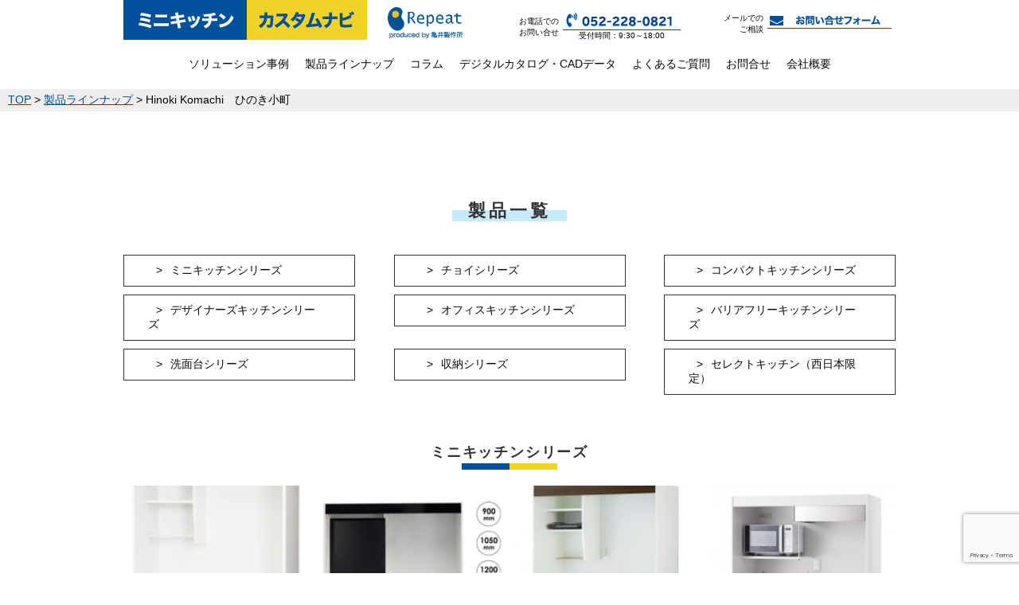

--- FILE ---
content_type: text/html; charset=UTF-8
request_url: https://www.mini-kitchen-custom.com/lineup/lineup_tag/hinoki-komachi%E3%80%80%E3%81%B2%E3%81%AE%E3%81%8D%E5%B0%8F%E7%94%BA/
body_size: 6870
content:
<!DOCTYPE html>
<html lang="ja">
<head>
<!-- Google Tag Manager -->
<script>(function(w,d,s,l,i){w[l]=w[l]||[];w[l].push({'gtm.start':
new Date().getTime(),event:'gtm.js'});var f=d.getElementsByTagName(s)[0],
j=d.createElement(s),dl=l!='dataLayer'?'&l='+l:'';j.async=true;j.src=
'https://www.googletagmanager.com/gtm.js?id='+i+dl;f.parentNode.insertBefore(j,f);
})(window,document,'script','dataLayer','GTM-MTCRRPL');</script>
<!-- End Google Tag Manager -->
<meta charset="utf-8" />

<meta name="keywords" content="" />
<meta name="format-detection" content="telephone=no">
<title>Hinoki Komachi　ひのき小町 | ミニキッチンカスタムナビ</title>
<script>
  var _siteurl = 'https://www.mini-kitchen-custom.com',
      _tempurl = 'https://www.mini-kitchen-custom.com/wp-content/themes/kamei_theme';
</script>

<!-- All In One SEO Pack 3.7.1[575,605] -->
<script type="application/ld+json" class="aioseop-schema">{"@context":"https://schema.org","@graph":[{"@type":"Organization","@id":"https://www.mini-kitchen-custom.com/#organization","url":"https://www.mini-kitchen-custom.com/","name":"ミニキッチンカスタムナビ","sameAs":[]},{"@type":"WebSite","@id":"https://www.mini-kitchen-custom.com/#website","url":"https://www.mini-kitchen-custom.com/","name":"ミニキッチンカスタムナビ","publisher":{"@id":"https://www.mini-kitchen-custom.com/#organization"},"potentialAction":{"@type":"SearchAction","target":"https://www.mini-kitchen-custom.com/?s={search_term_string}","query-input":"required name=search_term_string"}},{"@type":"CollectionPage","@id":"#collectionpage","url":false,"inLanguage":"ja","name":"","isPartOf":{"@id":"https://www.mini-kitchen-custom.com/#website"},"breadcrumb":{"@id":"#breadcrumblist"}},{"@type":"BreadcrumbList","@id":"#breadcrumblist","itemListElement":[{"@type":"ListItem","position":1,"item":{"@type":"WebPage","@id":"https://www.mini-kitchen-custom.com/","url":"https://www.mini-kitchen-custom.com/","name":"ミニキッチンカスタムナビ｜あらゆるミニキッチン・コンパクトキッチンをカスタム"}},{"@type":"ListItem","position":2,"item":{"@type":"WebPage","@id":false,"url":false,"name":""}}]}]}</script>
<link rel="canonical" href="https://www.mini-kitchen-custom.com/lineup/" />
			<script type="text/javascript" >
				window.ga=window.ga||function(){(ga.q=ga.q||[]).push(arguments)};ga.l=+new Date;
				ga('create', 'UA-185733666-1', 'auto');
				// Plugins
				
				ga('send', 'pageview');
			</script>
			<script async src="https://www.google-analytics.com/analytics.js"></script>
			<!-- All In One SEO Pack -->
<link rel='dns-prefetch' href='//ajax.googleapis.com' />
<link rel='dns-prefetch' href='//www.google.com' />
<link rel='dns-prefetch' href='//s.w.org' />
<link rel='stylesheet' id='my_basic-css'  href='https://www.mini-kitchen-custom.com/wp-content/themes/kamei_theme/css/basic.css' type='text/css' media='all' />
<link rel='stylesheet' id='my_common-css'  href='https://www.mini-kitchen-custom.com/wp-content/themes/kamei_theme/css/common.css' type='text/css' media='all' />
<link rel='stylesheet' id='my_page_style-css'  href='https://www.mini-kitchen-custom.com/wp-content/themes/kamei_theme/css/style.css' type='text/css' media='all' />
<link rel='stylesheet' id='my_theme_style-css'  href='https://www.mini-kitchen-custom.com/wp-content/themes/kamei_theme/style.css' type='text/css' media='all' />
<link rel='stylesheet' id='wp-block-library-css'  href='https://www.mini-kitchen-custom.com/wp-includes/css/dist/block-library/style.min.css?ver=5.5.17' type='text/css' media='all' />
<link rel='stylesheet' id='contact-form-7-css'  href='https://www.mini-kitchen-custom.com/wp-content/plugins/contact-form-7/includes/css/styles.css?ver=5.2.2' type='text/css' media='all' />
<link rel='stylesheet' id='wp-pagenavi-css'  href='https://www.mini-kitchen-custom.com/wp-content/plugins/wp-pagenavi/pagenavi-css.css?ver=2.70' type='text/css' media='all' />
<link rel='stylesheet' id='wordpress-popular-posts-css-css'  href='https://www.mini-kitchen-custom.com/wp-content/plugins/wordpress-popular-posts/assets/css/wpp.css?ver=5.2.4' type='text/css' media='all' />
<link rel='stylesheet' id='zcffront-jquery-ui-css'  href='https://www.mini-kitchen-custom.com/wp-content/plugins/zoho-crm-forms/assets/css/jquery-ui.css?ver=5.5.17' type='text/css' media='all' />
<link rel='stylesheet' id='zcffront-end-styles-css'  href='https://www.mini-kitchen-custom.com/wp-content/plugins/zoho-crm-forms/assets/css/frontendstyles.css?ver=5.5.17' type='text/css' media='all' />
<script type='text/javascript' src='//ajax.googleapis.com/ajax/libs/jquery/1.11.2/jquery.min.js?ver=5.5.17' id='jquery-js'></script>
<script type='text/javascript' src='https://www.mini-kitchen-custom.com/wp-content/themes/kamei_theme/js/ofi.js' id='my_ofi-js'></script>
<script type='text/javascript' src='https://www.mini-kitchen-custom.com/wp-content/themes/kamei_theme/js/my_func.js' id='my_func-js'></script>
<script type='text/javascript' src='https://www.mini-kitchen-custom.com/wp-content/themes/kamei_theme/js/ga.js' id='my_ga-js'></script>
<!--[if lt IE 9]>
<script type='text/javascript' src='https://www.mini-kitchen-custom.com/wp-content/themes/kamei_theme/js/html5shiv.min.js' id='html5shiv-js'></script>
<![endif]-->
<!--[if lt IE 9]>
<script type='text/javascript' src='https://www.mini-kitchen-custom.com/wp-content/themes/kamei_theme/js/css3-mediaqueries.js' id='css3mediaqueries-js'></script>
<![endif]-->
<script type='text/javascript' src='https://www.mini-kitchen-custom.com/wp-includes/js/jquery/ui/core.min.js?ver=1.11.4' id='jquery-ui-core-js'></script>
<script type='text/javascript' src='https://www.mini-kitchen-custom.com/wp-includes/js/jquery/ui/datepicker.min.js?ver=1.11.4' id='jquery-ui-datepicker-js'></script>
<script type='text/javascript' id='jquery-ui-datepicker-js-after'>
jQuery(document).ready(function(jQuery){jQuery.datepicker.setDefaults({"closeText":"\u9589\u3058\u308b","currentText":"\u4eca\u65e5","monthNames":["1\u6708","2\u6708","3\u6708","4\u6708","5\u6708","6\u6708","7\u6708","8\u6708","9\u6708","10\u6708","11\u6708","12\u6708"],"monthNamesShort":["1\u6708","2\u6708","3\u6708","4\u6708","5\u6708","6\u6708","7\u6708","8\u6708","9\u6708","10\u6708","11\u6708","12\u6708"],"nextText":"\u6b21","prevText":"\u524d","dayNames":["\u65e5\u66dc\u65e5","\u6708\u66dc\u65e5","\u706b\u66dc\u65e5","\u6c34\u66dc\u65e5","\u6728\u66dc\u65e5","\u91d1\u66dc\u65e5","\u571f\u66dc\u65e5"],"dayNamesShort":["\u65e5","\u6708","\u706b","\u6c34","\u6728","\u91d1","\u571f"],"dayNamesMin":["\u65e5","\u6708","\u706b","\u6c34","\u6728","\u91d1","\u571f"],"dateFormat":"yy\u5e74mm\u6708d\u65e5","firstDay":1,"isRTL":false});});
</script>
<script type='text/javascript' src='https://www.mini-kitchen-custom.com/wp-content/plugins/zoho-crm-forms/assets/js/moment-with-locales.js?ver=1.7.2.0' id='moment-with-locales.js-js'></script>
<script type='application/json' id='wpp-json'>
{"sampling_active":0,"sampling_rate":100,"ajax_url":"https:\/\/www.mini-kitchen-custom.com\/wp-json\/wordpress-popular-posts\/v1\/popular-posts","ID":0,"token":"2f0db2ac62","lang":0,"debug":0}
</script>
<script type='text/javascript' src='https://www.mini-kitchen-custom.com/wp-content/plugins/wordpress-popular-posts/assets/js/wpp.min.js?ver=5.2.4' id='wpp-js-js'></script>
<link rel="https://api.w.org/" href="https://www.mini-kitchen-custom.com/wp-json/" /><link rel="EditURI" type="application/rsd+xml" title="RSD" href="https://www.mini-kitchen-custom.com/xmlrpc.php?rsd" />
<meta property="og:site_name" content="">
<meta property="og:image" content="">
<meta property="og:url" content="">
<meta property="og:type" content="website">
<meta property="og:title" content="">
<meta property="og:description" content="">

</head>

<body id="template">
<!-- Google Tag Manager (noscript) -->
<noscript><iframe src="https://www.googletagmanager.com/ns.html?id=GTM-MTCRRPL"
height="0" width="0" style="display:none;visibility:hidden"></iframe></noscript>
<!-- End Google Tag Manager (noscript) -->

<header id="header">
  <div class="inner">
	  <div class="logo"><a href="https://www.mini-kitchen-custom.com/">
      <img src="https://www.mini-kitchen-custom.com/wp-content/themes/kamei_theme/images/common/logo.png" alt="ミニキッチンカスタムナビ" class="pc">
      <img src="https://www.mini-kitchen-custom.com/wp-content/themes/kamei_theme/images/common/sp/logo.jpg" alt="ミニキッチンカスタムナビ" class="sp">
    </a></div>
    <p class="hd_icon">
      <a href="http://www.repeat-k.co.jp/">
      <img src="https://www.mini-kitchen-custom.com/wp-content/themes/kamei_theme/images/common/hd_icon.png" alt="Repeat produced by 亀井製作所">
    </a>
  </p>
    <ul class="hd_tel">
      <li>お電話での<br>お問い合せ</li>
      <li><img src="https://www.mini-kitchen-custom.com/wp-content/themes/kamei_theme/images/common/hd_tel.png" alt="0574-25-0211"><br>受付時間：9:30～18:00</li>
    </ul>
    <ul class="hd_mail">
      <li>メールでの<br>ご相談</li>
      <li><a href="https://www.mini-kitchen-custom.com/contact/"><img src="https://www.mini-kitchen-custom.com/wp-content/themes/kamei_theme/images/common/hd_mail.png" alt="お問い合せフォーム"></a></li>
    </ul>
    <p class="h_menu">
      <img src="https://www.mini-kitchen-custom.com/wp-content/themes/kamei_theme/images/common/sp/h_menu.jpg" alt="" >
    </p>
  </div>
</header>
<nav id="gnav">
  <ul>
    <li><a href="https://www.mini-kitchen-custom.com/case/">ソリューション事例</a></li>
    <li><a href="https://www.mini-kitchen-custom.com/lineup/">製品ラインナップ</a></li>
    <li><a href="https://www.mini-kitchen-custom.com/column/">コラム</a></li>
    <li><a href="https://www.mini-kitchen-custom.com/catalog/">デジタルカタログ・CADデータ</a></li>
    <li><a href="https://www.mini-kitchen-custom.com/faq/">よくあるご質問</a></li>
    <li><a href="https://www.mini-kitchen-custom.com/contact/">お問合せ</a></li>
    <li><a href="http://www.repeat-k.co.jp/company/" target="_blank">会社概要</a></li>
  </ul>
</nav>

  <!-- パンくず -->
  <div class="breadcrumbs" vocab="http://schema.org/" typeof="BreadcrumbList">
    <!-- Breadcrumb NavXT 6.5.0 -->
<span property="itemListElement" typeof="ListItem"><a property="item" typeof="WebPage" title="Go to ミニキッチンカスタムナビ." href="https://www.mini-kitchen-custom.com" class="home" ><span property="name">TOP</span></a><meta property="position" content="1"></span> &gt; <span property="itemListElement" typeof="ListItem"><a property="item" typeof="WebPage" title="Go to 製品ラインナップ." href="https://www.mini-kitchen-custom.com/lineup/" class="post post-lineup-archive" ><span property="name">製品ラインナップ</span></a><meta property="position" content="2"></span> &gt; <span property="itemListElement" typeof="ListItem"><span property="name">Hinoki Komachi　ひのき小町</span><meta property="position" content="3"></span>  </div>

<main>
  <div class="container">
    <article>

<section class="archive lineup_archive">
<div class="inner">
  <h2><span>製品一覧</span></h2>
    <ul class="flex lineup_archive_links">
              <li><a href="#lineup_4">ミニキッチンシリーズ</a></li>
              <li><a href="#lineup_176">チョイシリーズ</a></li>
              <li><a href="#lineup_5">コンパクトキッチンシリーズ</a></li>
              <li><a href="#lineup_9">デザイナーズキッチンシリーズ</a></li>
              <li><a href="#lineup_10">オフィスキッチンシリーズ</a></li>
              <li><a href="#lineup_7">バリアフリーキッチンシリーズ</a></li>
              <li><a href="#lineup_11">洗面台シリーズ</a></li>
              <li><a href="#lineup_167">収納シリーズ</a></li>
              <li><a href="#lineup_181">セレクトキッチン（西日本限定）</a></li>
          </ul>

          <div class="lineup_block" id="lineup_4">
        <h3>ミニキッチンシリーズ</h3>
          <ul class="list lineup_list">
                  <li>
              <a href="https://www.mini-kitchen-custom.com/lineup/2850/">
                <img src="https://www.mini-kitchen-custom.com/wp-content/uploads/2022/12/unnamed-1-156x300.png" alt="" class="ofi">
                <div class="txtarea">
                  <h4>MINI　ミニキッチン　ミニ</h4>
                  <p></p>
                </div>
              </a>
            </li>
                  <li>
              <a href="https://www.mini-kitchen-custom.com/lineup/1776/">
                <img src="https://www.mini-kitchen-custom.com/wp-content/uploads/2022/02/D-mini-1-212x300.png" alt="" class="ofi">
                <div class="txtarea">
                  <h4>キッチンと洗面台の機能を両立させたミニキッチン『D-mini』</h4>
                  <p></p>
                </div>
              </a>
            </li>
                  <li>
              <a href="https://www.mini-kitchen-custom.com/lineup/233/">
                <img src="https://www.mini-kitchen-custom.com/wp-content/uploads/2020/10/b6260df7bd53639f417db9b183cb01b0-200x300.jpg" alt="" class="ofi">
                <div class="txtarea">
                  <h4>Laundry Mini Kitchen　”ランドリー ミニキッチン”</h4>
                  <p></p>
                </div>
              </a>
            </li>
                  <li>
              <a href="https://www.mini-kitchen-custom.com/lineup/208/">
                <img src="https://www.mini-kitchen-custom.com/wp-content/uploads/2020/10/d1aa489e109eb81ecf2bd951603f36b1-208x300.jpg" alt="" class="ofi">
                <div class="txtarea">
                  <h4>ミニキッチン　プレミアム Mini</h4>
                  <p></p>
                </div>
              </a>
            </li>
                  <li>
              <a href="https://www.mini-kitchen-custom.com/lineup/205/">
                <img src="https://www.mini-kitchen-custom.com/wp-content/uploads/2020/10/DSC6767-208x300.jpg" alt="" class="ofi">
                <div class="txtarea">
                  <h4>Elegance　ミニキッチン　エレガンス</h4>
                  <p></p>
                </div>
              </a>
            </li>
                  <li>
              <a href="https://www.mini-kitchen-custom.com/lineup/173/">
                <img src="https://www.mini-kitchen-custom.com/wp-content/uploads/2020/10/18c87cf1b32b4525671dc2d318d0466b-215x300.jpg" alt="" class="ofi">
                <div class="txtarea">
                  <h4>New Mini　FULLタイプ　</h4>
                  <p></p>
                </div>
              </a>
            </li>
                  <li>
              <a href="https://www.mini-kitchen-custom.com/lineup/194/">
                <img src="https://www.mini-kitchen-custom.com/wp-content/uploads/2020/10/9a6c6a0188331f32425d5a51ff0b6d36-300x300.png" alt="" class="ofi">
                <div class="txtarea">
                  <h4>Color Edge</h4>
                  <p></p>
                </div>
              </a>
            </li>
                </ul>
                </div>

          <div class="lineup_block" id="lineup_176">
        <h3>チョイシリーズ</h3>
          <ul class="list lineup_list">
                  <li>
              <a href="https://www.mini-kitchen-custom.com/lineup/3562/">
                <img src="https://www.mini-kitchen-custom.com/wp-content/uploads/2023/05/CyoiCoM_main01-200x300.jpg" alt="" class="ofi">
                <div class="txtarea">
                  <h4>テーブル内蔵型“チョイ”シリーズ　＜ チョイコン50 ＞</h4>
                  <p></p>
                </div>
              </a>
            </li>
                  <li>
              <a href="https://www.mini-kitchen-custom.com/lineup/2860/">
                <img src="https://www.mini-kitchen-custom.com/wp-content/uploads/2022/11/img_cyoimini_5-161x300.png" alt="" class="ofi">
                <div class="txtarea">
                  <h4>Cyoimini　ミニキッチン　チョイミニ</h4>
                  <p></p>
                </div>
              </a>
            </li>
                </ul>
                </div>

          <div class="lineup_block" id="lineup_5">
        <h3>コンパクトキッチンシリーズ</h3>
          <ul class="list lineup_list">
                  <li>
              <a href="https://www.mini-kitchen-custom.com/lineup/8486/">
                <img src="https://www.mini-kitchen-custom.com/wp-content/uploads/2025/05/c311d419330e4ffa1bc9d96b607303bd-208x300.png" alt="" class="ofi">
                <div class="txtarea">
                  <h4>D-Com　多用途キッチン「D-コン」</h4>
                  <p></p>
                </div>
              </a>
            </li>
                  <li>
              <a href="https://www.mini-kitchen-custom.com/lineup/8494/">
                <img src="https://www.mini-kitchen-custom.com/wp-content/uploads/2025/05/4ee44a331e68f0a0972834a39416b23d-165x300.png" alt="" class="ofi">
                <div class="txtarea">
                  <h4>D-Com50　多用途キッチン「D-コン50」</h4>
                  <p></p>
                </div>
              </a>
            </li>
                  <li>
              <a href="https://www.mini-kitchen-custom.com/lineup/8469/">
                <img src="https://www.mini-kitchen-custom.com/wp-content/uploads/2025/05/e8ad58aed722bb641a61f4097773fe5f-240x300.png" alt="" class="ofi">
                <div class="txtarea">
                  <h4>Bien　セラミックトップキッチン「ビアーン」</h4>
                  <p></p>
                </div>
              </a>
            </li>
                  <li>
              <a href="https://www.mini-kitchen-custom.com/lineup/2851/">
                <img src="https://www.mini-kitchen-custom.com/wp-content/uploads/2022/12/img_panino-144x300.png" alt="" class="ofi">
                <div class="txtarea">
                  <h4>Panino　コンパクトキッチン　パニーノ</h4>
                  <p></p>
                </div>
              </a>
            </li>
                  <li>
              <a href="https://www.mini-kitchen-custom.com/lineup/272/">
                <img src="https://www.mini-kitchen-custom.com/wp-content/uploads/2020/10/050e7ec03da920c8f0d2658d797b4fb2-300x236.jpg" alt="" class="ofi">
                <div class="txtarea">
                  <h4>Smile Kitchen F　対面式スマイルキッチン　エフ</h4>
                  <p></p>
                </div>
              </a>
            </li>
                  <li>
              <a href="https://www.mini-kitchen-custom.com/lineup/280/">
                <img src="https://www.mini-kitchen-custom.com/wp-content/uploads/2020/10/0d8662f600df7357229b273be1217dda-206x300.jpg" alt="" class="ofi">
                <div class="txtarea">
                  <h4>Compact Kitchen　コンパクトキッチン</h4>
                  <p></p>
                </div>
              </a>
            </li>
                  <li>
              <a href="https://www.mini-kitchen-custom.com/lineup/279/">
                <img src="https://www.mini-kitchen-custom.com/wp-content/uploads/2020/10/30204d71813da05a82ed4df893309359-205x300.png" alt="" class="ofi">
                <div class="txtarea">
                  <h4>Compact 50　コンパクト50</h4>
                  <p></p>
                </div>
              </a>
            </li>
                  <li>
              <a href="https://www.mini-kitchen-custom.com/lineup/273/">
                <img src="https://www.mini-kitchen-custom.com/wp-content/uploads/2020/10/main-300x296.jpg" alt="" class="ofi">
                <div class="txtarea">
                  <h4>Premium Compact 50　コンパクトキッチン　”プレミアムコンパクト50″</h4>
                  <p></p>
                </div>
              </a>
            </li>
                  <li>
              <a href="https://www.mini-kitchen-custom.com/lineup/245/">
                <img src="https://www.mini-kitchen-custom.com/wp-content/uploads/2020/10/0cf372e2efba1a23068f0d7d87faa007-242x300.jpg" alt="" class="ofi">
                <div class="txtarea">
                  <h4>NUOVO ANGOLO　L型キッチン　ノーヴァ・アンゴロ</h4>
                  <p></p>
                </div>
              </a>
            </li>
                </ul>
                </div>

          <div class="lineup_block" id="lineup_9">
        <h3>デザイナーズキッチンシリーズ</h3>
          <ul class="list lineup_list">
                  <li>
              <a href="https://www.mini-kitchen-custom.com/lineup/6482/">
                <img src="https://www.mini-kitchen-custom.com/wp-content/uploads/2025/01/98899c7173827ce5446ebfcfb8e6b598-300x257.png" alt="" class="ofi">
                <div class="txtarea">
                  <h4>Poche　デザイナーズキッチン　”ポッシュ”</h4>
                  <p></p>
                </div>
              </a>
            </li>
                  <li>
              <a href="https://www.mini-kitchen-custom.com/lineup/276/">
                <img src="https://www.mini-kitchen-custom.com/wp-content/uploads/2020/10/MI_5714-181x300.jpg" alt="" class="ofi">
                <div class="txtarea">
                  <h4>Albero　コンパクトキッチン　”アルベロ”</h4>
                  <p></p>
                </div>
              </a>
            </li>
                  <li>
              <a href="https://www.mini-kitchen-custom.com/lineup/275/">
                <img src="https://www.mini-kitchen-custom.com/wp-content/uploads/2020/10/MI_8553-300x300.jpg" alt="" class="ofi">
                <div class="txtarea">
                  <h4>RE-VERSI　デザイナーズキッチン　”リ・バーシ”</h4>
                  <p></p>
                </div>
              </a>
            </li>
                  <li>
              <a href="https://www.mini-kitchen-custom.com/lineup/274/">
                <img src="https://www.mini-kitchen-custom.com/wp-content/uploads/2020/10/104ee254490c15c65e4393307b01a2f6-183x300.png" alt="" class="ofi">
                <div class="txtarea">
                  <h4>Solid　コンパクトキッチン　”ソリッド”</h4>
                  <p></p>
                </div>
              </a>
            </li>
                  <li>
              <a href="https://www.mini-kitchen-custom.com/lineup/209/">
                <img src="https://www.mini-kitchen-custom.com/wp-content/uploads/2020/10/a7fcc90203dfb4151ce6b3e3b5a65ded-195x300.jpg" alt="" class="ofi">
                <div class="txtarea">
                  <h4>FLOAT　コンパクトキッチン　”フロート”</h4>
                  <p></p>
                </div>
              </a>
            </li>
                </ul>
                </div>

          <div class="lineup_block" id="lineup_10">
        <h3>オフィスキッチンシリーズ</h3>
          <ul class="list lineup_list">
                  <li>
              <a href="https://www.mini-kitchen-custom.com/lineup/278/">
                <img src="https://www.mini-kitchen-custom.com/wp-content/uploads/2020/10/3470c39eebecb6ab5f1ad333930383e6-282x300.jpg" alt="" class="ofi">
                <div class="txtarea">
                  <h4>Oasis2　給湯室キッチン　オアシスツー</h4>
                  <p></p>
                </div>
              </a>
            </li>
                  <li>
              <a href="https://www.mini-kitchen-custom.com/lineup/277/">
                <img src="https://www.mini-kitchen-custom.com/wp-content/uploads/2020/10/35eec5aff90c2b25fcfd95f524bf4f56-300x247.jpg" alt="" class="ofi">
                <div class="txtarea">
                  <h4>Oasis3　給湯室キッチン　オアシススリー</h4>
                  <p></p>
                </div>
              </a>
            </li>
                  <li>
              <a href="https://www.mini-kitchen-custom.com/lineup/237/">
                <img src="https://www.mini-kitchen-custom.com/wp-content/uploads/2020/10/MI_1150-225x300.jpg" alt="" class="ofi">
                <div class="txtarea">
                  <h4>Oasis1　給湯室キッチン　オアシスワン</h4>
                  <p></p>
                </div>
              </a>
            </li>
                </ul>
                </div>

          <div class="lineup_block" id="lineup_7">
        <h3>バリアフリーキッチンシリーズ</h3>
          <ul class="list lineup_list">
                  <li>
              <a href="https://www.mini-kitchen-custom.com/lineup/321/">
                <img src="https://www.mini-kitchen-custom.com/wp-content/uploads/2020/10/270550baf561814d37a8bc0e2974a14a-300x257.jpg" alt="" class="ofi">
                <div class="txtarea">
                  <h4>Table Kitchen　テーブルキッチン</h4>
                  <p></p>
                </div>
              </a>
            </li>
                  <li>
              <a href="https://www.mini-kitchen-custom.com/lineup/320/">
                <img src="https://www.mini-kitchen-custom.com/wp-content/uploads/2020/10/2236862caf87452675f656dd96d68df4-300x241.jpg" alt="" class="ofi">
                <div class="txtarea">
                  <h4>Carehouse Kitchen　ケアハウスキッチン</h4>
                  <p></p>
                </div>
              </a>
            </li>
                  <li>
              <a href="https://www.mini-kitchen-custom.com/lineup/319/">
                <img src="https://www.mini-kitchen-custom.com/wp-content/uploads/2020/10/6a3f7494571e7b0139caad4969f43241-211x300.png" alt="" class="ofi">
                <div class="txtarea">
                  <h4>New Silky　ニューシルキー</h4>
                  <p></p>
                </div>
              </a>
            </li>
                  <li>
              <a href="https://www.mini-kitchen-custom.com/lineup/248/">
                <img src="https://www.mini-kitchen-custom.com/wp-content/uploads/2020/10/4538084821cd3eb8a42f29531c5913bc-300x221.jpg" alt="" class="ofi">
                <div class="txtarea">
                  <h4>Smile Kitchen S　スマイルキッチン　エス</h4>
                  <p></p>
                </div>
              </a>
            </li>
                  <li>
              <a href="https://www.mini-kitchen-custom.com/lineup/206/">
                <img src="https://www.mini-kitchen-custom.com/wp-content/uploads/2020/10/30a384d52ba99d739c9fdfcaecc25c01-205x300.jpg" alt="" class="ofi">
                <div class="txtarea">
                  <h4>Counter Kitchen　カウンターキッチン</h4>
                  <p></p>
                </div>
              </a>
            </li>
                </ul>
                </div>

          <div class="lineup_block" id="lineup_11">
        <h3>洗面台シリーズ</h3>
          <ul class="list lineup_list">
                  <li>
              <a href="https://www.mini-kitchen-custom.com/lineup/8889/">
                <img src="https://www.mini-kitchen-custom.com/wp-content/uploads/2025/06/4b4d0121c16204ca6087fa427e4e7ad6-300x225.jpg" alt="" class="ofi">
                <div class="txtarea">
                  <h4>Repeatオリジナル洗面台　ボーン</h4>
                  <p></p>
                </div>
              </a>
            </li>
                  <li>
              <a href="https://www.mini-kitchen-custom.com/lineup/8530/">
                <img src="https://www.mini-kitchen-custom.com/wp-content/uploads/2025/05/57671e40d7052e2851963aa08d11006e-300x225.jpg" alt="" class="ofi">
                <div class="txtarea">
                  <h4>Repeatオリジナル洗面台　プリメラ</h4>
                  <p></p>
                </div>
              </a>
            </li>
                  <li>
              <a href="https://www.mini-kitchen-custom.com/lineup/8856/">
                <img src="https://www.mini-kitchen-custom.com/wp-content/uploads/2025/06/9c8e2ff630f88910d41044d37b85bf2e-300x225.jpg" alt="" class="ofi">
                <div class="txtarea">
                  <h4>Repeatオリジナル洗面台　セグンド</h4>
                  <p></p>
                </div>
              </a>
            </li>
                  <li>
              <a href="https://www.mini-kitchen-custom.com/lineup/8864/">
                <img src="https://www.mini-kitchen-custom.com/wp-content/uploads/2025/06/c2fb6b2cb98579d19c7469ad86313bb1-300x225.jpg" alt="" class="ofi">
                <div class="txtarea">
                  <h4>Repeatオリジナル洗面台　テルセラ</h4>
                  <p></p>
                </div>
              </a>
            </li>
                  <li>
              <a href="https://www.mini-kitchen-custom.com/lineup/5225/">
                <img src="https://www.mini-kitchen-custom.com/wp-content/uploads/2024/04/TS-53R_750P-KA-200x300.jpg" alt="" class="ofi">
                <div class="txtarea">
                  <h4>Wash Bowl　一体型人工大理石洗面台</h4>
                  <p></p>
                </div>
              </a>
            </li>
                  <li>
              <a href="https://www.mini-kitchen-custom.com/lineup/344/">
                <img src="https://www.mini-kitchen-custom.com/wp-content/uploads/2020/10/main_Bathroomvanity_60-235x300.jpg" alt="" class="ofi">
                <div class="txtarea">
                  <h4>Bathroom Vanity　洗面化粧台</h4>
                  <p></p>
                </div>
              </a>
            </li>
                  <li>
              <a href="https://www.mini-kitchen-custom.com/lineup/342/">
                <img src="https://www.mini-kitchen-custom.com/wp-content/uploads/2020/10/e4a232d225a8c054cde0cc11757df4c2-210x300.jpg" alt="" class="ofi">
                <div class="txtarea">
                  <h4>Wash Bowl　大きな洗面台</h4>
                  <p></p>
                </div>
              </a>
            </li>
                  <li>
              <a href="https://www.mini-kitchen-custom.com/lineup/341/">
                <img src="https://www.mini-kitchen-custom.com/wp-content/uploads/2020/10/004d573a2df938a3af82e2e56fe5ac16-208x300.jpg" alt="" class="ofi">
                <div class="txtarea">
                  <h4>Wash Bowl　小さな洗面</h4>
                  <p></p>
                </div>
              </a>
            </li>
                </ul>
                </div>

          <div class="lineup_block" id="lineup_167">
        <h3>収納シリーズ</h3>
          <ul class="list lineup_list">
                  <li>
              <a href="https://www.mini-kitchen-custom.com/lineup/4748/">
                <img src="https://www.mini-kitchen-custom.com/wp-content/uploads/2024/01/shoes_231221-22_011-240x300.jpg" alt="" class="ofi">
                <div class="txtarea">
                  <h4>Shoes Box　シューズボックス</h4>
                  <p></p>
                </div>
              </a>
            </li>
                  <li>
              <a href="https://www.mini-kitchen-custom.com/lineup/4779/">
                <img src="https://www.mini-kitchen-custom.com/wp-content/uploads/2024/01/laundry_231221-22_015-200x300.jpg" alt="" class="ofi">
                <div class="txtarea">
                  <h4>Laundry room Storage　ランドリー収納</h4>
                  <p></p>
                </div>
              </a>
            </li>
                  <li>
              <a href="https://www.mini-kitchen-custom.com/lineup/4762/">
                <img src="https://www.mini-kitchen-custom.com/wp-content/uploads/2024/01/sanitary_231221-22_013-200x300.jpg" alt="" class="ofi">
                <div class="txtarea">
                  <h4>Sanitary room Storage　サニタリー収納</h4>
                  <p></p>
                </div>
              </a>
            </li>
                </ul>
                </div>

          <div class="lineup_block" id="lineup_181">
        <h3>セレクトキッチン（西日本限定）</h3>
          <ul class="list lineup_list">
                  <li>
              <a href="https://www.mini-kitchen-custom.com/lineup/7397/">
                <img src="https://www.mini-kitchen-custom.com/wp-content/uploads/2025/04/main_catch-300x169.jpg" alt="" class="ofi">
                <div class="txtarea">
                  <h4>SELECT KITCHEN　セレクトキッチン</h4>
                  <p></p>
                </div>
              </a>
            </li>
                </ul>
                </div>

    </div>

</section>

<div class="page_link flex　btn_box">
  <ul class="flex">
    <li><a href="https://www.mini-kitchen-custom.com/case/">ソリューション事例はこちら</a></li>
    <li><a href="https://www.mini-kitchen-custom.com/faq/">よくあるご質問はこちら</a></li>
    <li><a href="https://www.mini-kitchen-custom.com/catalog/">資料ダウンロードはこちら</a></li>
  </ul>
</div>
<section class="sec10 common_contact">
 <div class="inner">
   <h3><span>お問い合わせ</span></h3>
   <p class="tac">お問い合せ・ご相談・お見積りのご依頼は、電話またはメールフォームより承ります。</p>
   <div class="pc">
   <ul>
     <li><img src="https://www.mini-kitchen-custom.com/wp-content/themes/kamei_theme/images/top/sec10_tel.png" alt="052-228-0821"><br>受付時間:9:30～18:00</li>
     <li><a href="https://www.mini-kitchen-custom.com/contact/"><img src="https://www.mini-kitchen-custom.com/wp-content/themes/kamei_theme/images/top/sec10_mail.png" alt="お問い合せフォーム"></a></li>
   </ul></div>
   <div class="sp">
   <ul>
   	<li><a href="tel:052-228-0821"><img src="https://www.mini-kitchen-custom.com/wp-content/themes/kamei_theme/images/top/sec10_tel.png" alt="052-228-0821"></a><br>受付時間:9:30～18:00</li>
     <li><a href="https://www.mini-kitchen-custom.com/contact/"><img src="https://www.mini-kitchen-custom.com/wp-content/themes/kamei_theme/images/top/sec10_mail.png" alt="お問い合せフォーム"></a></li>
   </ul></div>
   <p class="mt60"><img src="https://www.mini-kitchen-custom.com/wp-content/themes/kamei_theme/images/top/sec03_ttl.png" alt="Mini Kitchen Custom Navi"></p>
   
 </div>
</section>

    </article>
  </div>
</main>
<footer id="footer">
  <ul class="ft_nav">
    <li><a href="https://www.mini-kitchen-custom.com/case/">ソリューション事例</a></li>
    <li><a href="https://www.mini-kitchen-custom.com/lineup/">製品ラインナップ</a></li>
    <li><a href="https://www.mini-kitchen-custom.com/column/">コラム</a></li>
    <li><a href="https://www.mini-kitchen-custom.com/catalog/">デジタルカタログ・CADデータ</a></li>
    <li><a href="https://www.mini-kitchen-custom.com/faq/">よくあるご質問</a></li>
    <li><a href="https://www.mini-kitchen-custom.com/contact/">お問合せ</a></li>
    <li><a href="http://www.repeat-k.co.jp/company/" target="_blank">会社概要</a></li>
  </ul>
  <p class="ft_logo"><a href="http://www.repeat-k.co.jp/"><img src="https://www.mini-kitchen-custom.com/wp-content/themes/kamei_theme/images/common/ft_icon.png"></a></p>
<p>運営会社 ： 株式会社 亀井製作所　<br>
	  〒460-0008 愛知県名古屋市中区栄2丁目3-31 <br class="sp">CK22 キリン広小路ビル 3F <br>TEL：052-228-0821</p>
  <small>©KAMEI SEISAKUSHO Co,Ltd All Rights Reserved</small>
</footer>
<div class="footer_fix">
   <ul>
    <li><a href="tel:0574-25-0211"><img src="https://www.mini-kitchen-custom.com/wp-content/themes/kamei_theme/images/common/sp/footfix_img_tel.jpg" alt="お問い合せフォーム"></a></li>
    <li><a href="https://www.mini-kitchen-custom.com/contact/"><img src="https://www.mini-kitchen-custom.com/wp-content/themes/kamei_theme/images/common/sp/footfix_img_mail.jpg" alt="0574-25-0211"></a></li>
   </ul>
</div>
<script type='text/javascript' id='contact-form-7-js-extra'>
/* <![CDATA[ */
var wpcf7 = {"apiSettings":{"root":"https:\/\/www.mini-kitchen-custom.com\/wp-json\/contact-form-7\/v1","namespace":"contact-form-7\/v1"}};
/* ]]> */
</script>
<script type='text/javascript' src='https://www.mini-kitchen-custom.com/wp-content/plugins/contact-form-7/includes/js/scripts.js?ver=5.2.2' id='contact-form-7-js'></script>
<script type='text/javascript' src='https://www.google.com/recaptcha/api.js?render=6LeQtHEjAAAAALJPqwbvZGNbsIRJwlhyegOmrjd8&#038;ver=3.0' id='google-recaptcha-js'></script>
<script type='text/javascript' id='wpcf7-recaptcha-js-extra'>
/* <![CDATA[ */
var wpcf7_recaptcha = {"sitekey":"6LeQtHEjAAAAALJPqwbvZGNbsIRJwlhyegOmrjd8","actions":{"homepage":"homepage","contactform":"contactform"}};
/* ]]> */
</script>
<script type='text/javascript' src='https://www.mini-kitchen-custom.com/wp-content/plugins/contact-form-7/modules/recaptcha/script.js?ver=5.2.2' id='wpcf7-recaptcha-js'></script>
<script type='text/javascript' src='https://www.mini-kitchen-custom.com/wp-includes/js/wp-embed.min.js?ver=5.5.17' id='wp-embed-js'></script>
</body>
</html>

--- FILE ---
content_type: text/html; charset=utf-8
request_url: https://www.google.com/recaptcha/api2/anchor?ar=1&k=6LeQtHEjAAAAALJPqwbvZGNbsIRJwlhyegOmrjd8&co=aHR0cHM6Ly93d3cubWluaS1raXRjaGVuLWN1c3RvbS5jb206NDQz&hl=en&v=PoyoqOPhxBO7pBk68S4YbpHZ&size=invisible&anchor-ms=20000&execute-ms=30000&cb=6bemp6ylv5bg
body_size: 48596
content:
<!DOCTYPE HTML><html dir="ltr" lang="en"><head><meta http-equiv="Content-Type" content="text/html; charset=UTF-8">
<meta http-equiv="X-UA-Compatible" content="IE=edge">
<title>reCAPTCHA</title>
<style type="text/css">
/* cyrillic-ext */
@font-face {
  font-family: 'Roboto';
  font-style: normal;
  font-weight: 400;
  font-stretch: 100%;
  src: url(//fonts.gstatic.com/s/roboto/v48/KFO7CnqEu92Fr1ME7kSn66aGLdTylUAMa3GUBHMdazTgWw.woff2) format('woff2');
  unicode-range: U+0460-052F, U+1C80-1C8A, U+20B4, U+2DE0-2DFF, U+A640-A69F, U+FE2E-FE2F;
}
/* cyrillic */
@font-face {
  font-family: 'Roboto';
  font-style: normal;
  font-weight: 400;
  font-stretch: 100%;
  src: url(//fonts.gstatic.com/s/roboto/v48/KFO7CnqEu92Fr1ME7kSn66aGLdTylUAMa3iUBHMdazTgWw.woff2) format('woff2');
  unicode-range: U+0301, U+0400-045F, U+0490-0491, U+04B0-04B1, U+2116;
}
/* greek-ext */
@font-face {
  font-family: 'Roboto';
  font-style: normal;
  font-weight: 400;
  font-stretch: 100%;
  src: url(//fonts.gstatic.com/s/roboto/v48/KFO7CnqEu92Fr1ME7kSn66aGLdTylUAMa3CUBHMdazTgWw.woff2) format('woff2');
  unicode-range: U+1F00-1FFF;
}
/* greek */
@font-face {
  font-family: 'Roboto';
  font-style: normal;
  font-weight: 400;
  font-stretch: 100%;
  src: url(//fonts.gstatic.com/s/roboto/v48/KFO7CnqEu92Fr1ME7kSn66aGLdTylUAMa3-UBHMdazTgWw.woff2) format('woff2');
  unicode-range: U+0370-0377, U+037A-037F, U+0384-038A, U+038C, U+038E-03A1, U+03A3-03FF;
}
/* math */
@font-face {
  font-family: 'Roboto';
  font-style: normal;
  font-weight: 400;
  font-stretch: 100%;
  src: url(//fonts.gstatic.com/s/roboto/v48/KFO7CnqEu92Fr1ME7kSn66aGLdTylUAMawCUBHMdazTgWw.woff2) format('woff2');
  unicode-range: U+0302-0303, U+0305, U+0307-0308, U+0310, U+0312, U+0315, U+031A, U+0326-0327, U+032C, U+032F-0330, U+0332-0333, U+0338, U+033A, U+0346, U+034D, U+0391-03A1, U+03A3-03A9, U+03B1-03C9, U+03D1, U+03D5-03D6, U+03F0-03F1, U+03F4-03F5, U+2016-2017, U+2034-2038, U+203C, U+2040, U+2043, U+2047, U+2050, U+2057, U+205F, U+2070-2071, U+2074-208E, U+2090-209C, U+20D0-20DC, U+20E1, U+20E5-20EF, U+2100-2112, U+2114-2115, U+2117-2121, U+2123-214F, U+2190, U+2192, U+2194-21AE, U+21B0-21E5, U+21F1-21F2, U+21F4-2211, U+2213-2214, U+2216-22FF, U+2308-230B, U+2310, U+2319, U+231C-2321, U+2336-237A, U+237C, U+2395, U+239B-23B7, U+23D0, U+23DC-23E1, U+2474-2475, U+25AF, U+25B3, U+25B7, U+25BD, U+25C1, U+25CA, U+25CC, U+25FB, U+266D-266F, U+27C0-27FF, U+2900-2AFF, U+2B0E-2B11, U+2B30-2B4C, U+2BFE, U+3030, U+FF5B, U+FF5D, U+1D400-1D7FF, U+1EE00-1EEFF;
}
/* symbols */
@font-face {
  font-family: 'Roboto';
  font-style: normal;
  font-weight: 400;
  font-stretch: 100%;
  src: url(//fonts.gstatic.com/s/roboto/v48/KFO7CnqEu92Fr1ME7kSn66aGLdTylUAMaxKUBHMdazTgWw.woff2) format('woff2');
  unicode-range: U+0001-000C, U+000E-001F, U+007F-009F, U+20DD-20E0, U+20E2-20E4, U+2150-218F, U+2190, U+2192, U+2194-2199, U+21AF, U+21E6-21F0, U+21F3, U+2218-2219, U+2299, U+22C4-22C6, U+2300-243F, U+2440-244A, U+2460-24FF, U+25A0-27BF, U+2800-28FF, U+2921-2922, U+2981, U+29BF, U+29EB, U+2B00-2BFF, U+4DC0-4DFF, U+FFF9-FFFB, U+10140-1018E, U+10190-1019C, U+101A0, U+101D0-101FD, U+102E0-102FB, U+10E60-10E7E, U+1D2C0-1D2D3, U+1D2E0-1D37F, U+1F000-1F0FF, U+1F100-1F1AD, U+1F1E6-1F1FF, U+1F30D-1F30F, U+1F315, U+1F31C, U+1F31E, U+1F320-1F32C, U+1F336, U+1F378, U+1F37D, U+1F382, U+1F393-1F39F, U+1F3A7-1F3A8, U+1F3AC-1F3AF, U+1F3C2, U+1F3C4-1F3C6, U+1F3CA-1F3CE, U+1F3D4-1F3E0, U+1F3ED, U+1F3F1-1F3F3, U+1F3F5-1F3F7, U+1F408, U+1F415, U+1F41F, U+1F426, U+1F43F, U+1F441-1F442, U+1F444, U+1F446-1F449, U+1F44C-1F44E, U+1F453, U+1F46A, U+1F47D, U+1F4A3, U+1F4B0, U+1F4B3, U+1F4B9, U+1F4BB, U+1F4BF, U+1F4C8-1F4CB, U+1F4D6, U+1F4DA, U+1F4DF, U+1F4E3-1F4E6, U+1F4EA-1F4ED, U+1F4F7, U+1F4F9-1F4FB, U+1F4FD-1F4FE, U+1F503, U+1F507-1F50B, U+1F50D, U+1F512-1F513, U+1F53E-1F54A, U+1F54F-1F5FA, U+1F610, U+1F650-1F67F, U+1F687, U+1F68D, U+1F691, U+1F694, U+1F698, U+1F6AD, U+1F6B2, U+1F6B9-1F6BA, U+1F6BC, U+1F6C6-1F6CF, U+1F6D3-1F6D7, U+1F6E0-1F6EA, U+1F6F0-1F6F3, U+1F6F7-1F6FC, U+1F700-1F7FF, U+1F800-1F80B, U+1F810-1F847, U+1F850-1F859, U+1F860-1F887, U+1F890-1F8AD, U+1F8B0-1F8BB, U+1F8C0-1F8C1, U+1F900-1F90B, U+1F93B, U+1F946, U+1F984, U+1F996, U+1F9E9, U+1FA00-1FA6F, U+1FA70-1FA7C, U+1FA80-1FA89, U+1FA8F-1FAC6, U+1FACE-1FADC, U+1FADF-1FAE9, U+1FAF0-1FAF8, U+1FB00-1FBFF;
}
/* vietnamese */
@font-face {
  font-family: 'Roboto';
  font-style: normal;
  font-weight: 400;
  font-stretch: 100%;
  src: url(//fonts.gstatic.com/s/roboto/v48/KFO7CnqEu92Fr1ME7kSn66aGLdTylUAMa3OUBHMdazTgWw.woff2) format('woff2');
  unicode-range: U+0102-0103, U+0110-0111, U+0128-0129, U+0168-0169, U+01A0-01A1, U+01AF-01B0, U+0300-0301, U+0303-0304, U+0308-0309, U+0323, U+0329, U+1EA0-1EF9, U+20AB;
}
/* latin-ext */
@font-face {
  font-family: 'Roboto';
  font-style: normal;
  font-weight: 400;
  font-stretch: 100%;
  src: url(//fonts.gstatic.com/s/roboto/v48/KFO7CnqEu92Fr1ME7kSn66aGLdTylUAMa3KUBHMdazTgWw.woff2) format('woff2');
  unicode-range: U+0100-02BA, U+02BD-02C5, U+02C7-02CC, U+02CE-02D7, U+02DD-02FF, U+0304, U+0308, U+0329, U+1D00-1DBF, U+1E00-1E9F, U+1EF2-1EFF, U+2020, U+20A0-20AB, U+20AD-20C0, U+2113, U+2C60-2C7F, U+A720-A7FF;
}
/* latin */
@font-face {
  font-family: 'Roboto';
  font-style: normal;
  font-weight: 400;
  font-stretch: 100%;
  src: url(//fonts.gstatic.com/s/roboto/v48/KFO7CnqEu92Fr1ME7kSn66aGLdTylUAMa3yUBHMdazQ.woff2) format('woff2');
  unicode-range: U+0000-00FF, U+0131, U+0152-0153, U+02BB-02BC, U+02C6, U+02DA, U+02DC, U+0304, U+0308, U+0329, U+2000-206F, U+20AC, U+2122, U+2191, U+2193, U+2212, U+2215, U+FEFF, U+FFFD;
}
/* cyrillic-ext */
@font-face {
  font-family: 'Roboto';
  font-style: normal;
  font-weight: 500;
  font-stretch: 100%;
  src: url(//fonts.gstatic.com/s/roboto/v48/KFO7CnqEu92Fr1ME7kSn66aGLdTylUAMa3GUBHMdazTgWw.woff2) format('woff2');
  unicode-range: U+0460-052F, U+1C80-1C8A, U+20B4, U+2DE0-2DFF, U+A640-A69F, U+FE2E-FE2F;
}
/* cyrillic */
@font-face {
  font-family: 'Roboto';
  font-style: normal;
  font-weight: 500;
  font-stretch: 100%;
  src: url(//fonts.gstatic.com/s/roboto/v48/KFO7CnqEu92Fr1ME7kSn66aGLdTylUAMa3iUBHMdazTgWw.woff2) format('woff2');
  unicode-range: U+0301, U+0400-045F, U+0490-0491, U+04B0-04B1, U+2116;
}
/* greek-ext */
@font-face {
  font-family: 'Roboto';
  font-style: normal;
  font-weight: 500;
  font-stretch: 100%;
  src: url(//fonts.gstatic.com/s/roboto/v48/KFO7CnqEu92Fr1ME7kSn66aGLdTylUAMa3CUBHMdazTgWw.woff2) format('woff2');
  unicode-range: U+1F00-1FFF;
}
/* greek */
@font-face {
  font-family: 'Roboto';
  font-style: normal;
  font-weight: 500;
  font-stretch: 100%;
  src: url(//fonts.gstatic.com/s/roboto/v48/KFO7CnqEu92Fr1ME7kSn66aGLdTylUAMa3-UBHMdazTgWw.woff2) format('woff2');
  unicode-range: U+0370-0377, U+037A-037F, U+0384-038A, U+038C, U+038E-03A1, U+03A3-03FF;
}
/* math */
@font-face {
  font-family: 'Roboto';
  font-style: normal;
  font-weight: 500;
  font-stretch: 100%;
  src: url(//fonts.gstatic.com/s/roboto/v48/KFO7CnqEu92Fr1ME7kSn66aGLdTylUAMawCUBHMdazTgWw.woff2) format('woff2');
  unicode-range: U+0302-0303, U+0305, U+0307-0308, U+0310, U+0312, U+0315, U+031A, U+0326-0327, U+032C, U+032F-0330, U+0332-0333, U+0338, U+033A, U+0346, U+034D, U+0391-03A1, U+03A3-03A9, U+03B1-03C9, U+03D1, U+03D5-03D6, U+03F0-03F1, U+03F4-03F5, U+2016-2017, U+2034-2038, U+203C, U+2040, U+2043, U+2047, U+2050, U+2057, U+205F, U+2070-2071, U+2074-208E, U+2090-209C, U+20D0-20DC, U+20E1, U+20E5-20EF, U+2100-2112, U+2114-2115, U+2117-2121, U+2123-214F, U+2190, U+2192, U+2194-21AE, U+21B0-21E5, U+21F1-21F2, U+21F4-2211, U+2213-2214, U+2216-22FF, U+2308-230B, U+2310, U+2319, U+231C-2321, U+2336-237A, U+237C, U+2395, U+239B-23B7, U+23D0, U+23DC-23E1, U+2474-2475, U+25AF, U+25B3, U+25B7, U+25BD, U+25C1, U+25CA, U+25CC, U+25FB, U+266D-266F, U+27C0-27FF, U+2900-2AFF, U+2B0E-2B11, U+2B30-2B4C, U+2BFE, U+3030, U+FF5B, U+FF5D, U+1D400-1D7FF, U+1EE00-1EEFF;
}
/* symbols */
@font-face {
  font-family: 'Roboto';
  font-style: normal;
  font-weight: 500;
  font-stretch: 100%;
  src: url(//fonts.gstatic.com/s/roboto/v48/KFO7CnqEu92Fr1ME7kSn66aGLdTylUAMaxKUBHMdazTgWw.woff2) format('woff2');
  unicode-range: U+0001-000C, U+000E-001F, U+007F-009F, U+20DD-20E0, U+20E2-20E4, U+2150-218F, U+2190, U+2192, U+2194-2199, U+21AF, U+21E6-21F0, U+21F3, U+2218-2219, U+2299, U+22C4-22C6, U+2300-243F, U+2440-244A, U+2460-24FF, U+25A0-27BF, U+2800-28FF, U+2921-2922, U+2981, U+29BF, U+29EB, U+2B00-2BFF, U+4DC0-4DFF, U+FFF9-FFFB, U+10140-1018E, U+10190-1019C, U+101A0, U+101D0-101FD, U+102E0-102FB, U+10E60-10E7E, U+1D2C0-1D2D3, U+1D2E0-1D37F, U+1F000-1F0FF, U+1F100-1F1AD, U+1F1E6-1F1FF, U+1F30D-1F30F, U+1F315, U+1F31C, U+1F31E, U+1F320-1F32C, U+1F336, U+1F378, U+1F37D, U+1F382, U+1F393-1F39F, U+1F3A7-1F3A8, U+1F3AC-1F3AF, U+1F3C2, U+1F3C4-1F3C6, U+1F3CA-1F3CE, U+1F3D4-1F3E0, U+1F3ED, U+1F3F1-1F3F3, U+1F3F5-1F3F7, U+1F408, U+1F415, U+1F41F, U+1F426, U+1F43F, U+1F441-1F442, U+1F444, U+1F446-1F449, U+1F44C-1F44E, U+1F453, U+1F46A, U+1F47D, U+1F4A3, U+1F4B0, U+1F4B3, U+1F4B9, U+1F4BB, U+1F4BF, U+1F4C8-1F4CB, U+1F4D6, U+1F4DA, U+1F4DF, U+1F4E3-1F4E6, U+1F4EA-1F4ED, U+1F4F7, U+1F4F9-1F4FB, U+1F4FD-1F4FE, U+1F503, U+1F507-1F50B, U+1F50D, U+1F512-1F513, U+1F53E-1F54A, U+1F54F-1F5FA, U+1F610, U+1F650-1F67F, U+1F687, U+1F68D, U+1F691, U+1F694, U+1F698, U+1F6AD, U+1F6B2, U+1F6B9-1F6BA, U+1F6BC, U+1F6C6-1F6CF, U+1F6D3-1F6D7, U+1F6E0-1F6EA, U+1F6F0-1F6F3, U+1F6F7-1F6FC, U+1F700-1F7FF, U+1F800-1F80B, U+1F810-1F847, U+1F850-1F859, U+1F860-1F887, U+1F890-1F8AD, U+1F8B0-1F8BB, U+1F8C0-1F8C1, U+1F900-1F90B, U+1F93B, U+1F946, U+1F984, U+1F996, U+1F9E9, U+1FA00-1FA6F, U+1FA70-1FA7C, U+1FA80-1FA89, U+1FA8F-1FAC6, U+1FACE-1FADC, U+1FADF-1FAE9, U+1FAF0-1FAF8, U+1FB00-1FBFF;
}
/* vietnamese */
@font-face {
  font-family: 'Roboto';
  font-style: normal;
  font-weight: 500;
  font-stretch: 100%;
  src: url(//fonts.gstatic.com/s/roboto/v48/KFO7CnqEu92Fr1ME7kSn66aGLdTylUAMa3OUBHMdazTgWw.woff2) format('woff2');
  unicode-range: U+0102-0103, U+0110-0111, U+0128-0129, U+0168-0169, U+01A0-01A1, U+01AF-01B0, U+0300-0301, U+0303-0304, U+0308-0309, U+0323, U+0329, U+1EA0-1EF9, U+20AB;
}
/* latin-ext */
@font-face {
  font-family: 'Roboto';
  font-style: normal;
  font-weight: 500;
  font-stretch: 100%;
  src: url(//fonts.gstatic.com/s/roboto/v48/KFO7CnqEu92Fr1ME7kSn66aGLdTylUAMa3KUBHMdazTgWw.woff2) format('woff2');
  unicode-range: U+0100-02BA, U+02BD-02C5, U+02C7-02CC, U+02CE-02D7, U+02DD-02FF, U+0304, U+0308, U+0329, U+1D00-1DBF, U+1E00-1E9F, U+1EF2-1EFF, U+2020, U+20A0-20AB, U+20AD-20C0, U+2113, U+2C60-2C7F, U+A720-A7FF;
}
/* latin */
@font-face {
  font-family: 'Roboto';
  font-style: normal;
  font-weight: 500;
  font-stretch: 100%;
  src: url(//fonts.gstatic.com/s/roboto/v48/KFO7CnqEu92Fr1ME7kSn66aGLdTylUAMa3yUBHMdazQ.woff2) format('woff2');
  unicode-range: U+0000-00FF, U+0131, U+0152-0153, U+02BB-02BC, U+02C6, U+02DA, U+02DC, U+0304, U+0308, U+0329, U+2000-206F, U+20AC, U+2122, U+2191, U+2193, U+2212, U+2215, U+FEFF, U+FFFD;
}
/* cyrillic-ext */
@font-face {
  font-family: 'Roboto';
  font-style: normal;
  font-weight: 900;
  font-stretch: 100%;
  src: url(//fonts.gstatic.com/s/roboto/v48/KFO7CnqEu92Fr1ME7kSn66aGLdTylUAMa3GUBHMdazTgWw.woff2) format('woff2');
  unicode-range: U+0460-052F, U+1C80-1C8A, U+20B4, U+2DE0-2DFF, U+A640-A69F, U+FE2E-FE2F;
}
/* cyrillic */
@font-face {
  font-family: 'Roboto';
  font-style: normal;
  font-weight: 900;
  font-stretch: 100%;
  src: url(//fonts.gstatic.com/s/roboto/v48/KFO7CnqEu92Fr1ME7kSn66aGLdTylUAMa3iUBHMdazTgWw.woff2) format('woff2');
  unicode-range: U+0301, U+0400-045F, U+0490-0491, U+04B0-04B1, U+2116;
}
/* greek-ext */
@font-face {
  font-family: 'Roboto';
  font-style: normal;
  font-weight: 900;
  font-stretch: 100%;
  src: url(//fonts.gstatic.com/s/roboto/v48/KFO7CnqEu92Fr1ME7kSn66aGLdTylUAMa3CUBHMdazTgWw.woff2) format('woff2');
  unicode-range: U+1F00-1FFF;
}
/* greek */
@font-face {
  font-family: 'Roboto';
  font-style: normal;
  font-weight: 900;
  font-stretch: 100%;
  src: url(//fonts.gstatic.com/s/roboto/v48/KFO7CnqEu92Fr1ME7kSn66aGLdTylUAMa3-UBHMdazTgWw.woff2) format('woff2');
  unicode-range: U+0370-0377, U+037A-037F, U+0384-038A, U+038C, U+038E-03A1, U+03A3-03FF;
}
/* math */
@font-face {
  font-family: 'Roboto';
  font-style: normal;
  font-weight: 900;
  font-stretch: 100%;
  src: url(//fonts.gstatic.com/s/roboto/v48/KFO7CnqEu92Fr1ME7kSn66aGLdTylUAMawCUBHMdazTgWw.woff2) format('woff2');
  unicode-range: U+0302-0303, U+0305, U+0307-0308, U+0310, U+0312, U+0315, U+031A, U+0326-0327, U+032C, U+032F-0330, U+0332-0333, U+0338, U+033A, U+0346, U+034D, U+0391-03A1, U+03A3-03A9, U+03B1-03C9, U+03D1, U+03D5-03D6, U+03F0-03F1, U+03F4-03F5, U+2016-2017, U+2034-2038, U+203C, U+2040, U+2043, U+2047, U+2050, U+2057, U+205F, U+2070-2071, U+2074-208E, U+2090-209C, U+20D0-20DC, U+20E1, U+20E5-20EF, U+2100-2112, U+2114-2115, U+2117-2121, U+2123-214F, U+2190, U+2192, U+2194-21AE, U+21B0-21E5, U+21F1-21F2, U+21F4-2211, U+2213-2214, U+2216-22FF, U+2308-230B, U+2310, U+2319, U+231C-2321, U+2336-237A, U+237C, U+2395, U+239B-23B7, U+23D0, U+23DC-23E1, U+2474-2475, U+25AF, U+25B3, U+25B7, U+25BD, U+25C1, U+25CA, U+25CC, U+25FB, U+266D-266F, U+27C0-27FF, U+2900-2AFF, U+2B0E-2B11, U+2B30-2B4C, U+2BFE, U+3030, U+FF5B, U+FF5D, U+1D400-1D7FF, U+1EE00-1EEFF;
}
/* symbols */
@font-face {
  font-family: 'Roboto';
  font-style: normal;
  font-weight: 900;
  font-stretch: 100%;
  src: url(//fonts.gstatic.com/s/roboto/v48/KFO7CnqEu92Fr1ME7kSn66aGLdTylUAMaxKUBHMdazTgWw.woff2) format('woff2');
  unicode-range: U+0001-000C, U+000E-001F, U+007F-009F, U+20DD-20E0, U+20E2-20E4, U+2150-218F, U+2190, U+2192, U+2194-2199, U+21AF, U+21E6-21F0, U+21F3, U+2218-2219, U+2299, U+22C4-22C6, U+2300-243F, U+2440-244A, U+2460-24FF, U+25A0-27BF, U+2800-28FF, U+2921-2922, U+2981, U+29BF, U+29EB, U+2B00-2BFF, U+4DC0-4DFF, U+FFF9-FFFB, U+10140-1018E, U+10190-1019C, U+101A0, U+101D0-101FD, U+102E0-102FB, U+10E60-10E7E, U+1D2C0-1D2D3, U+1D2E0-1D37F, U+1F000-1F0FF, U+1F100-1F1AD, U+1F1E6-1F1FF, U+1F30D-1F30F, U+1F315, U+1F31C, U+1F31E, U+1F320-1F32C, U+1F336, U+1F378, U+1F37D, U+1F382, U+1F393-1F39F, U+1F3A7-1F3A8, U+1F3AC-1F3AF, U+1F3C2, U+1F3C4-1F3C6, U+1F3CA-1F3CE, U+1F3D4-1F3E0, U+1F3ED, U+1F3F1-1F3F3, U+1F3F5-1F3F7, U+1F408, U+1F415, U+1F41F, U+1F426, U+1F43F, U+1F441-1F442, U+1F444, U+1F446-1F449, U+1F44C-1F44E, U+1F453, U+1F46A, U+1F47D, U+1F4A3, U+1F4B0, U+1F4B3, U+1F4B9, U+1F4BB, U+1F4BF, U+1F4C8-1F4CB, U+1F4D6, U+1F4DA, U+1F4DF, U+1F4E3-1F4E6, U+1F4EA-1F4ED, U+1F4F7, U+1F4F9-1F4FB, U+1F4FD-1F4FE, U+1F503, U+1F507-1F50B, U+1F50D, U+1F512-1F513, U+1F53E-1F54A, U+1F54F-1F5FA, U+1F610, U+1F650-1F67F, U+1F687, U+1F68D, U+1F691, U+1F694, U+1F698, U+1F6AD, U+1F6B2, U+1F6B9-1F6BA, U+1F6BC, U+1F6C6-1F6CF, U+1F6D3-1F6D7, U+1F6E0-1F6EA, U+1F6F0-1F6F3, U+1F6F7-1F6FC, U+1F700-1F7FF, U+1F800-1F80B, U+1F810-1F847, U+1F850-1F859, U+1F860-1F887, U+1F890-1F8AD, U+1F8B0-1F8BB, U+1F8C0-1F8C1, U+1F900-1F90B, U+1F93B, U+1F946, U+1F984, U+1F996, U+1F9E9, U+1FA00-1FA6F, U+1FA70-1FA7C, U+1FA80-1FA89, U+1FA8F-1FAC6, U+1FACE-1FADC, U+1FADF-1FAE9, U+1FAF0-1FAF8, U+1FB00-1FBFF;
}
/* vietnamese */
@font-face {
  font-family: 'Roboto';
  font-style: normal;
  font-weight: 900;
  font-stretch: 100%;
  src: url(//fonts.gstatic.com/s/roboto/v48/KFO7CnqEu92Fr1ME7kSn66aGLdTylUAMa3OUBHMdazTgWw.woff2) format('woff2');
  unicode-range: U+0102-0103, U+0110-0111, U+0128-0129, U+0168-0169, U+01A0-01A1, U+01AF-01B0, U+0300-0301, U+0303-0304, U+0308-0309, U+0323, U+0329, U+1EA0-1EF9, U+20AB;
}
/* latin-ext */
@font-face {
  font-family: 'Roboto';
  font-style: normal;
  font-weight: 900;
  font-stretch: 100%;
  src: url(//fonts.gstatic.com/s/roboto/v48/KFO7CnqEu92Fr1ME7kSn66aGLdTylUAMa3KUBHMdazTgWw.woff2) format('woff2');
  unicode-range: U+0100-02BA, U+02BD-02C5, U+02C7-02CC, U+02CE-02D7, U+02DD-02FF, U+0304, U+0308, U+0329, U+1D00-1DBF, U+1E00-1E9F, U+1EF2-1EFF, U+2020, U+20A0-20AB, U+20AD-20C0, U+2113, U+2C60-2C7F, U+A720-A7FF;
}
/* latin */
@font-face {
  font-family: 'Roboto';
  font-style: normal;
  font-weight: 900;
  font-stretch: 100%;
  src: url(//fonts.gstatic.com/s/roboto/v48/KFO7CnqEu92Fr1ME7kSn66aGLdTylUAMa3yUBHMdazQ.woff2) format('woff2');
  unicode-range: U+0000-00FF, U+0131, U+0152-0153, U+02BB-02BC, U+02C6, U+02DA, U+02DC, U+0304, U+0308, U+0329, U+2000-206F, U+20AC, U+2122, U+2191, U+2193, U+2212, U+2215, U+FEFF, U+FFFD;
}

</style>
<link rel="stylesheet" type="text/css" href="https://www.gstatic.com/recaptcha/releases/PoyoqOPhxBO7pBk68S4YbpHZ/styles__ltr.css">
<script nonce="sgxvEo7FYQtCIWK1kR8Dmw" type="text/javascript">window['__recaptcha_api'] = 'https://www.google.com/recaptcha/api2/';</script>
<script type="text/javascript" src="https://www.gstatic.com/recaptcha/releases/PoyoqOPhxBO7pBk68S4YbpHZ/recaptcha__en.js" nonce="sgxvEo7FYQtCIWK1kR8Dmw">
      
    </script></head>
<body><div id="rc-anchor-alert" class="rc-anchor-alert"></div>
<input type="hidden" id="recaptcha-token" value="[base64]">
<script type="text/javascript" nonce="sgxvEo7FYQtCIWK1kR8Dmw">
      recaptcha.anchor.Main.init("[\x22ainput\x22,[\x22bgdata\x22,\x22\x22,\[base64]/[base64]/UltIKytdPWE6KGE8MjA0OD9SW0grK109YT4+NnwxOTI6KChhJjY0NTEyKT09NTUyOTYmJnErMTxoLmxlbmd0aCYmKGguY2hhckNvZGVBdChxKzEpJjY0NTEyKT09NTYzMjA/[base64]/MjU1OlI/[base64]/[base64]/[base64]/[base64]/[base64]/[base64]/[base64]/[base64]/[base64]/[base64]\x22,\[base64]\x22,\x22EBDCohl4cQEGJDdTBQYswoJCw6hAw4oKNMKoFMOgSW/[base64]/DmsODw7h+wr5cFcO1R8KqKyHCv8KGw5dNKcKUw5BDwozCnibDlsO0PxjCuH42bQHCisO6bMKSw5cPw5bDscOnw5HCl8KMHcOZwpBew7DCpDnClcOwwpPDmMKiwoZzwqx7XW1BwoQRNsOmLsOFwrs9w6rClcOKw6wEESvCj8Ovw5vCtA7DhMKdB8Obw4/Dt8Ouw4TDlcKDw67DjgQbO0kwEcOvYRfDpDDCnn8gQlAzeMOCw5XDnMKTY8K+w5IhE8KVIMKZwqAjwrgPfMKBw78kwp7CrHo8QXMQwpXCrXzDtMKQJXjClMKUwqE5wq/CqR/[base64]/DsyJqL1XCnW/DssOKcltcw5vDlsOuw7UIwoTDq27Cu3rCv3DDmlY3LSzCicK0w79lOcKdGDRGw60aw5UKwrjDugUaAsONw63DqMKuwq7DmMKBJsK8DMOXH8O0ZMKaBsKJw6/[base64]/[base64]/PMO5wrRXNMKhwqLDh8KDwplkHVU7wrjCmMOgWCJdZBHDlhwqbMOFbMKaP1Ffw4/Dsy/DksKKV8OPecKXNcOnesKLMcOYwr5QwrpZCzbDtS8BHlzDigXDjitUwootUyBBcwMoDVLCiMKdYsO6BcKfw4zDvX/DuhDDmcO8wqvDrF5zw6bCr8OLw5EOD8Kgc8Odwp7DoyrCvjfChyoQfcO2ZnvDlk15FcKswqo+w5ZgOsOpTmxjw5/[base64]/wqLDkD7Co8KTwqYTwpMxwoMpw5zDoSg7IsKsL0llXcKxw711QBM2wp/CiTfCpSBDw57Cg07Dm37Ck2F9w5QRwozDs0NVAF3DvEbCt8KMw5tgw5V6G8KZw6rDl1HDrsO7wrl1w6/Di8Odw5bClgjDoMKLw5Q+c8OGRwHCj8Olw6VXYkdzw644YcOawqjCnVbDqMO6w5zCljvCmsO0XUPDh1bClgfCpDxiNsK/d8KRS8KuasK1w7NGbsKKY2FuwqBSFcK9w7bDoT85MmVUXF8Rw6rDsMKfw60YTsOFBjMvdTFecsKfMn1kBAdTBVtZwqIgY8Ocw40WwovCnsO/woJmSw5FHMKOw65GwojDnsOAeMOUWMOVw5/[base64]/CqMKqQU3Cgi/DtMOKAB/CvC/DkcKXwqBbWcOQKXFpw4BMwo3CsMKRw6dAPigQw5LDi8KGIMOrwpTDtsO2w71cwpMbLAJmIwHDoMKZdGjCn8OkwojCnEfDuxLCocKMfcKBw41rwpbCqG9FZQcRw7rCiAnDnsO2w4vCjHAuwrUww5d/RMORwqbDs8KBCcKcwrVQw5lyw4IhYlQ+MiPCjRTDsU7DtcOdMMK+CSQkw5B2csODdRV9w4rCvcKZRU3CqcKWEjJuYMKnf8OkHmTDqlg2w4hZPGjDjw8OC0/Cq8K3DsOrw6fDnVAOw7oCw4QUwrHDjBU+wq7DjMOIw5V5w5/DjcKdw7IUV8OEwonDtidEW8K/M8O9NwIIw4wGVT7DuMK/bMKXwqEOa8KUBWbDjlPCrcKjwo/CncOgwph7OcKcZ8Kkwo7DssKxw7Njw7/[base64]/CocODDmDDuwfDti/DgwvCj8Kywq8WI8OZw4/[base64]/CjRfChTNsZCNadyhZI18two0Ww6YWwofCp8KjI8K9w5XDoHhOGH0Dd8KRdi7DgcKWw7fDtsKaW3PCssOaBVTDqMK+LFrDvRBqwqXDr1khwrfDqRZ/PQvDp8OwamgpMC52wpXDqx0TLA5hwq9TMMKAwqAHRcOwwrYUw5J7bcKBwo/Co1s3wrLDglPCrMOrXGTDiMK5XcOUa8KNwpnCicKOdjs6w4DCmVdFA8KUw61UZhbClzU8w49XJmFMw6HCm0ZawqfCnMOlX8Kpw7/CiSrDp2EOw5/Dljl9czxWJlzDiyRECMOXeDPDlsOww5R2SQdXwpsBwo4VIFXCh8K6WnQXNXMYw5bDqsOIEnfCn2nDnDg4QsKUfsKLwrUIwrjClMODw5HCtcOhw6UPQsK/wpF9acKYw7fCpB/CqMOywrLDgWdcw4zDnn7DqADCq8OqUx/DtHZ4w6fCjiEfw4XCo8Oyw7LCgmrChMO0w5IGwr/DtFbCuMKbIz5+w5PDiiXCvsKzQcKcOsOgOz3CpHJsdsKNKMOWBw/DoMOlw45wH0HDvlsNZsKZw7PDnMKKF8OhJcOANMKswq/Ci1LDsDTDn8KSasKrwqpQwoDCmz5dcVLDjxPConZ/eU8nwqDDhUTChMOGJTnCgsKHRcKeXsKMfHzCrcKCwpfDsMKOJ2PCkjPDsitJw5rChcKHwoHCnMKdwpEvSxbCocOhwrB/OMKRw7rDpRTCvcOtwpLDrRVDQcOFwqcFI8KewpXCiEJ/O1HDnWxjw7/DjsKxwo8yYArDiQl8w7/[base64]/[base64]/[base64]/Ct3rCk8KWwp3DhjrClyI4wpwESsOdXnoEwoMEEQ/CrsKOw6drwo0/UC/Cq0ZHwpMww4fCsEvDvMKkw7ZjKgLDix7CvcKoMMKfw6srw6waN8Kww6jChFLCuQ/DrsOVQcOHS3XChCQmOMOIGAADw57CpcOlCxTDicOIwoBZUirCtsKowqHCmsKnw594EQvCiifCucO2GRURSMOFRsKYwpfCscKQGQgrw5w4wpHCpMO3VMOpRMKnwoB9Tl7DlDg3YsOFw5R2w4LDsMOrEsKFwqfDqgF4Xn/DosKMw7bCqGHDrcOceMOaC8OBRgnDu8OuwoLCjcOrwp3DoMKsIQzDtihQwpYxWsKSOcOneTzCgysDaBwNw6/CmEkYCjthZ8KOAMKDwqJnwqptfcKcNRPDl2LDhMOBTFHDsgh/P8KnwpzCryfDq8KSwrlQXkLDlcO1wqLDrAMuw7DCpQPDhsOuwoLDqwTDpAnCgcKdw69NXMOpAsKSwr14QwvDgnoGd8Ohw6sywqfDllnDo03Du8O0wpLDpFbCjsKPw47CtMKtVWgQO8KDwrjDqMOZWnnCgFXCssKoXmfCn8KRCcOBw73DgifDm8Orw6/CoVJfw4oawqXCq8OmwqvCm2hVYxbDs1jDuMO3esKKPBNiOhcWV8K4wocRwpXCg2Ypw6dJwoZBFGlkw5QwMC3Cp0/[base64]/CgcKfwqzCjsOychPCpMK9dMK/wqvDlBdACcOYw4/Ck8KjwrzCu0XCjcK0FSZKfsKcFcK7WC9seMOkFT3ClcKpLgQTw7stV2dewrnCo8Omw4HDtsOCbz1jwr4Kwrobw7TDhmsNwqcFwp/CisKKWcK1w7zDm1/ChcKFGx8UVMKZw4nCilg+PwTDulTDmx5hwpLDscK0YinDnBYGDMO2wpPDj0HDgMOFwqRDwqJNckQqBVtRw5HCmsKtwplpJUnDpjHDnsOSw6zDuWnDnMO3ID7Do8KcF8KlQcKTwozCqVvCv8K6w43CnzDDh8ONw63CqMOAw6lRw5R0fMOjS3HCpMK/wrXCp1nClcOew4vDsj0cFMOtw5DDqxTCj1DCiMK2SWfDpx7CjsO7a1/CvlgcccKbwqLDhS8rSDTDsMKMw4A9DV9pwozCjEXDqUJ/F2Zrw4HCsRw9TlNcMRbCn0VTw4TDkXfCny7DrsK5woXDgSonwq1KasKvw4/DoMKTwrzDlFlUw7xdw5/[base64]/CpDVzw4tnw5VswqYUTMKOwoAiJSPCqMKLeyfCjh85Yyw2TxbDnsKWw5/Cn8O2wrHDs2fDg00+HQvCjDtsNcKfwp3DosOHwpjDkcOKK8OITSnDmcK2w7AGw49DF8OySMOgEsKuwqFCXQlGZMOdfsOMwp3Dh1hqCivDo8ODIkdLf8KEIsOQJBR/[base64]/CnMKYw5XDk1Etwpg7IW7CucK4woJdwqR5wp81wrHCpj7DgMOXdAzDgHASOC7DicOdw5vCrcK0S2lUw7TDq8O1wr1sw6snw6oBIjrDvUjChcKzwrjDjsK8w60jw6/[base64]/Co8OZwrHDoT/DgDMFw7E7w4jClHcDwoLCkMOgwq/DsU/DmWjDkzzCoxIpw4vDjBc0C8KQBADDoMORX8Khw5fCrGkmdcKfZVjCh2rDoCIaw6Qzw6TCrwjChUnDn03DnW5/[base64]/CucOJw5jCnMKewq0/wqJKwrdHPRtSw4YGwpkAwqTDmyzCr31KDCtowpzDuhhbw5PDisO5w7/DgBgbHcK5w64sw4XCvsOeSMOYEi7CuSfDvkDCjT8kw4B7w6HCqRAaPMOZd8K1KcKdw6wEFUZrAgDDqcOBU3kjwq3CulTDvDvCn8OTBcOPwqMswphlwr0iw5LCpS/CgUNWNAN2ZibCngrDlB7Ds2hQO8KSw7Vpw6PCi1TCrcKSw6bDpsOvYhfCksK9wrp8wqHClMKtwqoAWMKbRsOUw7rCv8Oswoxww60aK8OxwrjDncOaHsKiwqw4MsKFw4hpV3zCsgLDqcOlM8OSVsOtw6/DjTwlAcOrUcOCw75Cw5J0wrZqw404d8Kab2LCgUdmw4MfLHh9BHTCvMKdwoMjcMOBw6TDlcOdw4pcBShbNMK/[base64]/CuCLCpsOGw7AxwplfwqYOB8KMwpQEwppEw6/DskNLPcKkw6UHw494wrbCsXwpO2HCqMOQZ3Alw7TCqcKLwrbCmE/CtsKWcGVeDVEfw7sAwoDDgEzClyp/[base64]/[base64]/SW7CqSZJcCZwwqTCpcOlV8OFKBXDq8KbQsOAw4BewrXCiH3CpsOJwp7ChBPCi8KywpLDj1rDikbCo8OLwprDo8KsP8KdMsKgw7l/GMONwoVOw4TDscK7W8OtwqnDpGtdwprDsz8xw49Wwo/CqBZwwobCtsKIw6BqMcK4a8OdfTPCrRcLVGQLEcO3Z8Kew60FO3/[base64]/[base64]/CucKDw71YC38/MnjDgElhRADDuDXDvyVFVcKgw7DDnmTCogJhZcKFwoNFUcOfQRzCssKOw7guBcK5fRfCjsO7wrzCnMOMwqfCuTfCq2oycQkvw5jDtcOvFcKLM11TNsOUw6F+w5LDrcO0wq7DrcKGwpzDiMKVPWTCgEEHwpJLw4LDgsK7YxjDvB5Nwq12w73DmcOBw4jCpXU+wq/[base64]/CtlPDkVrCgifCksOTYTl2H30fGHkrUsKhw7RlLQMiUsOCNMOYBsOwwo8zRmw9QDBVwrzCj8OaBX44HyrDscK/w64kw4HDvgtqw7Y8XQoIUcKnw7w2GsOWHEEQw7vDisKBwpxIwrAFw6YHOMOBw5TCscOhOcOuRGMUwqPCp8ODwo/[base64]/wpLDkELCvcKMVjfDrjXChkMEeMOjw4lQw6/Cm8KDwqpPw4xpwrYYOW4bPUUfb0zClsK1NcK0WDJiKsODwqI5YsOewoZmb8KrAScXwqpGEMOMwqTCp8OwWQ54wohVwrPCpQzDuMKUw6o9NxTChcOgw6rCs3A3PcKTw7TCimjDssKOw44sw7h/NHDCiMKzw5bDoVLCs8Kzc8KKOSd0woDCqhIATC8GwpF0w7rCisOIwq3CvcOgwq7DonPDhsKtw4YFw6s2w6lUTcKCw4PCq2zCuy/CoEBLG8KRasKZPE1iw7EPUMKbwrkXwqIdbcKiwpNBw4IcUMK9wr9ZHsKvCMOWw6I4wooWCcKKwpZIZTNgU3oBw5B7CEnDl2hww7rDqEnDosOBIynCl8OXwpfDvMO5w4cOwqp7eWEeDA97A8Oiw6B/Z30Iw79YX8Ktwp7DlsOscFfDi8KRw6tuAyvCnic5wrlVwppwM8K2wr7CnjVJYsO5w65uwrXDsWXDjMOCPcKjQMOePW/CohvChMO+wq/CoRBxX8Ouw67CscK8DCzDrMOJwqsjwr/ChcOBDsKSwrvCm8KpwqLDv8OLw5LCnsKUX8KWwqHCvEx+eGfCgMKVw7LDmsO/[base64]/DuMKswr7CjMKTCm43w5VlE8O1wozCpX1kSsKcdcOteMKlwr/CoMORw57DhkgPUMKZEcKmdGcRw7jCosOoMcK/S8KNenc2w6vCsxUEJQltwrXCmRDDhsK1w47DnXbCicOCO2XCkcKjHMOiwqDCt1M/SsKgI8KDa8K/[base64]/DisKvwrnCvMKWwrBawrTDpnnCnx3CqMKrw4BjQ2FfV0TCiWzCnlnCr8KjworDiMOOB8OodcOuwpY6LMKvwpZJw6lTwptmwppuIMOnw5DCvxfCosKrV2kxBcKTwqnDgA1Yw4BoFMKwQcOadw3DgmJiCRDCsjgxwpVHd8KoUMKGw4jDiS7CkBbDsMO4VcOlwp/DpnrCimrChnXCiwxEHMK8wqnCrBElwo4cw5HCqVgDJjIvQCY3woHDsxjDpMOYWk/CtsOBWkddwrw5wo5RwoB8wrXCtXk/w4fDrjzCqsOgIkDCjiAqwrfClT0cOEXCuzQudMOqTVjCnyMdw5rDrcKswqEcbHjDj10WNsKnG8OpwqnDqQrCun7DnsOnVMOOw5HCkcOiw6ddIB3DnsKIb8KTw4pBAMOtw5RtwrTCpMKMFMKhw5hNw58HfsOUUm/Co8K0wq0Qw4rCuMKaw6zDhcKxPSDDmsKFHSTCvVzCg1DClsKEw58xOcONdGlpEyVeOlETw5XCkBUmw5HCrX/DjMO/[base64]/Cm8KTScOHwqDDkjNYw5oXw507wrxBw7Adw4Vnwr8Cwo/CpQLCvBXClAXChkFbwpUhGcK+woRxKzhCPw8Mw5RGwqcewrXDjHNAbcOmRMK0XMOfw7HDm3wfBcORwqPCtMKWw43CjMK/w73DuWZ4wrM+EgTCtcKvw6hhKcOtQndJwqolZ8Oaw4DClCE5wp/CrWvDsMOLw6oLOB3DgsKzwokQRyvDusOCB8OWbMOXw58gwrc+KUzDmMOlIMOOAcOVMUbDg301w5TCm8OVEQTChWTCizVnw47ChyM1IMO6e8O/w6fCi0QCworDigfDhXrCu2/DlW/CpzvChcKOw4pWXcKvIXHDnC3DosK8R8KDDyHDpRTDvUvDm3/[base64]/w6PDqcOEHQsBXcKywrrCk3jDiMOAQMOnw63DtsObw4vDsDDDmsOTw4lfCcO6W0UVMsK5DlfDkQJlW8OYaMKTwrx/YsO8wq3DlEQnHntYw50VwrnCjsOnwrPCpcOlUCFwEcKXw7okw5zCkXtabcOcwrvCu8OhQypbFsK+w7FWwprDjcKuIVnCrnvCgMK6wrBnw7PDm8K0dsK8FzrDmsO1OUzCkcOqwpHCusK8wrRCw4PCl8KFU8KOVcKBaVnDpsORc8KDwrkdZBlLw77DgsKGJWI/BsOdw4s6wqHCi8OTAMO/w60Tw7oPcUhLw6pyw75jdD1Aw5Bzwo/Cn8KcwonCicOIIn3DjlPDicONw5UYwrFUwrkdw508w5JbwrLDlcOTRsKNS8OIUWdjwq7DpcKbw7TCisOiwrpaw63CgsOmdRcDGMK7fsOvM0sZwozDosO7CMOWeWIww5HDuGfCg2wBPsO1ZGpVwoLCosOYw4XDkWMowoc9w77Cr1jDnAnDssOHw5/CjF5nQMKzw7vCjVHCt0EGw7l+w6LDosOMU3hmw4glw7HDtMOCw5kXA2LDiMKeMsKjCMOOPXgVEDtLPcKcw6w3FlDCrsKyU8OYYMKQw7zDmcOfwrIqacKJNsKbOWlsXsKPZ8KwGcKPw6kRNMObwqTDo8O6eCvDhFHDsMOQTsKawpQsw6rDvcOUw5/CicK3IGDDosODI37DncKmw4LCjMOAQ3PCtsKbcMKlwqw3wo/Ct8KFZRnCjHp+ZMK5woDCjQHCt0J8amXCsMO/[base64]/wpHCj3NfV8OQN8KLwr0kw6oOwr85LcKHagBMwqXDgcKJwrfCo3XDk8Olw6Uaw7dha0Uqw70lEFpsRsKzwqfDgCTCmsO+L8O3wqJdw7fDmTJaw6jDg8OVwqEbMMOaesOwwoxlw6/Dp8KUK8KaNhYgw4YGwpXCucOXY8OqwoXCv8O9woPCpwRbHcK+w6FBdyBYw7jClhTDuT/CpMKEVkTCmTrCuMKJMR0JVR8HIMKgw694woFiDivDnmYrw6HCjypCwoTDojDDssOvfwBnwqYLbTIaw5xpZsKlLcKCw68yDcOPOgXCsVBWMR/Dk8KVIsKyVXcCQADDkcOSNF7DrVnCj3/Dr2Ejwr/[base64]/wpLCrEzCosKuX1FeWcOkccKnwopmX8KCwpssW2Mnw7Q1wo9/w4LChSPDvcKZLVIOwqA1w4krw5o0w6ZdAMKKRcO+RcOCw5I/w5U9wq7Dm2B2w5BUw73CrGXCoBYcfDlLw6lSacKhwpDCusK1wpDDhcK2w4FnwoIow6ZGw5d9w67Co1TCgMK6dcKse1lncMKIwqo9QMKiAg5bfsOmPwPCrTwFwqcUbMKiKnjCkQTCtcO+PcOrw77DvGjDmBDCmiFyL8K1w6bCpFtVanbCssKLHsKLw48vw49/w5PCkMKsOn4USUMpLsKEWcKBe8OsZ8KhSR09USRywootBcKoW8KXY8Oewp3Ds8O6w58Jw7jCpjQcwpsGwoTCl8OZRMOWA2kEwqrCgwQcS0dgSiw6wphGVMOzwpLDgB/DkArCvHsNcsOcesKhwrrDocKvY03Dl8KuUiPDmsOWGsOLBicwN8OWw5DDrcKywqPCp3/DtcOOMsKJw6bDuMKwYcKCO8KMw4B4KEA0w6XCm1nCr8OlQlPDkk7CrlEzw53DswpOOsKcwrPCrHjCuh9mw4EZwozCiU/CshfDgUXDsMK2KMO1w6lhSsO4N3rDkcOww6HDjlAmPcOqwoTDiX7Csn1OfcK7cnLDpMKpKF3CnjLDrsOjCMO4wrMiPT/CnRLCnBh9w5vDqmvDnsOEwpYuDm16TDobGxgob8OBwpF9IlvDo8OFwojDgMKSw4jCi3zCucKkwrLDicKBw5dRZlHCvTQ2w5PDmsKLBsOMw4bCsWPCnjdGw7gxwr83ZsOBwrLDgMOmEDB+Bz/DgjJUw6rDl8KOw4NXR1TDiUgsw7xyG8Ogwp7CglkUw7w0ccKVwpIJwrgaWT9twqMQfTcdUDXDjsOXw48/w5bCnkNUI8KqfMK/[base64]/Q8OMbMOZw6UtURbCiVN2NTdZwrrCpcOsw7FlYsK6AAlYCC4ne8OwchU8E8Kvc8OAFWMHcMKZw5/ChMOSwqPCmMKHST7Ds8KpwrzCsSkRw5p5wprDljnDsHzDh8OKw5vCpVQvcm1NwrtOOR7Djm3CnU9CO1NnMsKNcMKpwq/[base64]/woLDjmLCpDfCvMOqw4HDgcOaP8K2w6Yww7LCk8ORwo8qwr3DgC3DvjTDr3EKwoTCmHfClBJ3WMKLYsOGw5l3w4vDtMKzVcKsVQIuXsOhwrnDrcK+wo/[base64]/CjGrCjQUhw7rDrnTCo0nCisO/wrLCtAUeYizDqMOqwrs6wrdAD8OYG0jCu8OHwoTDqxsQLnHDh8OBw4pjT0TChcOJw7pWw7LCvMO4R1ZDHsKzw7N5wpjDncOaBcOXw5nDuMKawpNfWCM1woXCuwrCrMKgwoDCmcO+KMOwwqPCigtXw7/DsCUawpjDjn90wpdew57Dumdtwromw4LCi8OwWjzDqRzCjBDCpkc8w4XDlg3DignDr0vCm8KQw4zChXZNdcKBwr/DoxRvwrDDokbCvXzDm8OrbMKvSizCl8OBw5XCsz3DvQJwwrxXw6XCsMKzDMK5AcOfbcO8w6tGwrVIwpIywokww4HDiHTDl8KpwpnDt8Kiw4bDr8OQw7hkHwbDrFNww7YmF8OWwqFtSsOiOD1Uwpo4wp11wq/CmXrDny7DnnXDklA3UShyM8KKXRHCoMOrwrt0KcOUAcOKw7/[base64]/CswAUwrsMw5LDv8OsCnwDwr8+w6rDhULCn3HCp03DqsONdTjCgVdqJBghw4dkw7zCp8K0Tj5Xwp0jT2d5Vxc0QiLDqMOgwpnDj3zDkRdiExlowqvDjVfCrDLCuMO9Wl/DnMKQPgLCrMKbawAVM2t9Omo4IkPDvzFcwr9qwocwPcOldMKewozDgDZNAsObXH3CrsKlwonCgcOuwoLDhsKow6LDtQbDu8O5N8Kewohzw4vCnk7DnV7DuFgKw7JjdMOWFF/Dg8Kpw5prXMKAF1jCmC0mw6bDtsOqQcOywop2I8O3wopef8OHwrAFCsKJDsO5Sw5WwqHDuwvDrsOXdsKNwrLCm8O6wp82w4LCiTXCh8OAw7PDhWjDmsKmw7Bxw5bDq01Cw5hlXXLDrcKew77ChCkoJsOsasKycQBULh/Dl8OAw6fDnMKrwrJ/wp7Du8OHQCBpwq3CtmbCp8Odwr57GsO/wrjCrcKcOwLDucKdWHLCnGYawqfDoxApw6VXwpgKw7o/[base64]/DjsKiXXsrwrlfw4sSw6/CpRBCw5PClsKNwoUFAsONwp/[base64]/CtCFoIcKhwqdoHRw1wqnDvWPDrcKdXsO2wpvDoC/[base64]/Di3x5NMOawrlpBDLCmsOVwpTCgcORFU9NwpvCqk3CpyA8w4syw55JwqzCrD43w4ELwo1Ow7vDnMKJwpFGMCF1PC8NBGLCoWXCscOfwotYw5tQAMOFwrFlAhAIw4Iiw7DDh8Kmw55GWmfDh8KWIMOHKcKIw6HCiMKzNU3DsD0HEcK3WcO/wqLCingeLAkDDcOWSsKDX8Kgwph0wo/ClsKNCBjCpcOUwo4LwqhIw7zCkhlLw6wTbi0Kw7DCpBMnJ28lw7/DvVhKfUnDn8KlFBzDvsKpwoUKw7kWTsKgUGZib8ODGVVTw592wrYGw73DisO3wroFbgVTwq96asOPwp/Cmj1+fzJ1w4dII3XCsMKTwqVEwpsBwpTDu8Kzw7kwwox+wpvDs8Ofw47CtVTDjsKufDUvIgJowoR0w6B3DMO3w4fCkUASfE/DvcKPwoIewqlqc8Ovw711UC3Clgd9wqsVwrzCpGvDoBU/[base64]/QhFxe8O+w7LCvsO7w7UXfMKIw5/CssKhdwNMc8KTwrwQwroJQcOdw7g6w4EMDsOCw6wDwq1dUMO2wr0OwoDCrwjDi0jCsMKIw6IGwpjCjyjDjFwuT8Ktw4JtwoLCqcKEw7DCqEvDtsKlw4xTVRHCu8Onw7TCkl3DiMOfwozDhh/Cq8K0dMOjJm82HgLDsTPCmcKgX8KgEsKPZnBLTh9iw4ouw43CpcKTb8OyDMKCw4NaUTt9wr1dKQ/[base64]/CjlTDpBjDi8Kaw4XCp0VpWMKXVMO5YEl8VMOhwr8nwpIPblLDvsOEUSdXJMKdwrHCngJCw61AIkQXemXCo2TCrcKFw4bDpsOOGgXDrsO0w5XDo8K0awF8A3/[base64]/CqsOTJMKpw7nDt2pcw4dWw6hKOMKtDMKYwoA9RsOmwr4ZwrlCXsOAw4kOIR3Dq8OJwqkuw5QcUsKYIMKLwoTCmMOCGghbQ3zCvyjCmnXDsMO5SMK+wovCj8OPRxRePUzDjCY+VAhAacODw44UwopkUEclZcO/woEWccOFwr1PWcOqw7ovw6vCgw3CvhlONMKjwojCnsKhw47Dv8Opwr7Dp8Kfw4LCr8OAw4ZUw6ZmEcOoTsKsw4pLw4TCnQJxD28QJ8OYJDx6RcKjLwbDjRNmcHMBwpvCucOCw4HCssOhRsOyYMKeWWBEwppkwq/DmlksYMOZSnXDjCnCscKSYTPCh8KoEMKMZS92b8OpCcKVZXPDhA4+wrUjwqp+TcOcwpbDgsKVwpLCqMKVw7JdwrV4w7zCumzClsKBwrrCjxjCssOCw4gKZ8KBBirDi8O7D8K/S8KswoLCvxbCiMOhc8KyJ0ovwqrDmcK8w5cfWsK9w5vCnT7Dk8KUIcKlw7l0w6/CiMOmwqLClwFYw5EAw7jDj8OnfsKKw63CvMK6dMKOKApSw6ddw458wr/DlmXDtcO/KBE3w6vDh8KUUCMbw6vDkMOkw4EGw4fDgMOWw4rDq1B8eXzClQwCwpnDisO8Ax7CmcOLbcKRFsOgwpLDrQpvwpDCsRUzNWfDr8OsM0Zyb0ECwrhOw4VqIcKgT8KScwgXHQzDlsKIcxYpwpYuw6trMcO5UF0BwoTDozh9wr/Cun4FwrrCmcKRLi9sSi0+GxoHwqzDhcO5w7xkwqPDi0TDq8KmIMOdClXDlsKmWMKewpbCmDHChMO4b8K4YU/[base64]/DqsK6w5YQT8K7URrDo8Oow4fCrlnCpMOxw4PCl8OyRMOmJXjCpMK5w6DCiT0AQUfDjGzDmh/DkMK2anUmRMKbHsOKKmwMAz8Mw55ffwPCq3ptIV8eOcOKBibDisOww4DDiHcAVcOdFAHCpzLCg8KoCVACwq1NOiLChVBiwqjDok3DgsKfBS7CqsOEw50/H8OxW8OzYm3CrhwPwp3DtEPCo8Kmwq3DlMKNEnxLwoR7w6EzDsK8A8O7wovCon1Iw7zDsClYw5/Dm0LCinILwqstf8O7WsK2wpIeLxzDljE6GMKjHC7CoMOJw41lwrJhw7NkwqbDtMKMw5HCsX/[base64]/w63Cl0fCiApzw5vCiCTCuMKXwrXCmSoXA2NNF8Owwpk/K8KXwoTDkcKsw4fDqDEiwol9U1xoAMO7w5vCry00fcKkwpvDlF9lG1HCrSkIZsOkCsK2ZwfDmcOGR8OgwpECwqDDt27DuCZ+Yx0HHSTDicOsOxLDlsKaOsOMGEdFaMKuw6BRHcKcw5d7wqDChR3CuMOCTH/Ck0HDk1TDusO1w4BtZMOUwqnDqcOQaMOuw7XDsMKTwo4FwqDCpMOxEAYlw6nDlVwZei3Cr8OGf8OXAhosYsKqEMKwalgyw6MvJjzCtTvDvUjDg8KjScOLSMK7w49namAyw7dFM8K/[base64]/w6LDmDHDv1ZEE8KeQcOLVGxwHsK0JcO5wpgCEcOSXnfCkcK2w6XDgcK6M0rDsUkOb8KBBlfDisKQwpMCw7Y/fTIFZcKXJMKww4TCiMOOw7LCmMOfw5DCkHzDsMKyw6ZHHRLCl2nCkcOlc8OEw4DDu31aw43DgzUjwpjDjnrDiwkNccOiwpYAw4Rsw7DCucOpw5/CoHFnIXrDrMOgVEhMf8KNw7Y1DXfCpcOAwrnCjEVKw7MpXkkBw4AGw5fCj8K1wptRwqfCkMOvwr1Pwo9mw6xccmTDpA9TEx5Hw4p/W2wvEcKVwr/DnChOa1MbwofDhcOFCz8zAnoIwq/Dg8KhwrXCtcOiwoIjw5DDqsOZwrh4eMObw5/DgcK9wobCgkhbw6TDi8KcPsOHOMOHw5HCoMOZKMOibj1cYxvDrwcNw4kkwpvDhWrDpzTCksOLw77DowvDjcOzRUHDnhZHwogDaMOUPgHDhgHCsW1TRMOtJBPChilCw7bClAkww5fCjDXDn3AxwqBDWEcCw4QSw71ZcC7Drkx5UMO1w6omwp3DjcK/BMOMQ8KOw4/DmsObAlhmw7nDlcKLw4Nyw6jDsEXDnMOFw7FJw49fw5nCqMKIw7sgFULClT4Dwosjw5zDj8OLwqMwMFtgwqpJwq/DvwjCn8K7w54/[base64]/[base64]/wqbDoWBCw5Fiw5lREVYbworChFFCbMOdw5lXwoA3w4pVY8OZw7HCh8Kcw44dJMObLXPClTDDg8KGw5vDoHfCoxPClsOXw6rCuAnDpR3ClyDDrMK5wpXCnsKdDMKIw6J/[base64]/KcKibMK0w5RhacKNwrbDsMKpw4vDu8K2HMKyLBXDqcKGAHNUKMOkUhbDq8O3WMOFAFlDJsOUQ1FbwqfDqRcEWsK9w5IHw5DCu8OWwofCn8K1w5vCoCHCm3nClcK2KQYdXggMwpnClFLDt0vCrDHCgMKAw50Awr4VwpZyV2xXdBXCuEcJwpAxw4h0w7fDmy/[base64]/CsjvDt8KIVifCtMOEOG/[base64]/DosKIwoUHVGgMw5U/[base64]/wp43V2cGwqY0wqVNTcKtNMOUw4FlTUHDvWDChkREwpbDtcO3wqFmRsOTwojDlCnCrHbCnHwGD8KVw5bDvQHCucOaNMO5EMK/w7AYwr1OOkAFPEnDmcOmEivDsMODwovCgMOiG3IxDcKTwqQdwq/Dp3EGfxscw6csw50oNnhzd8Olw5k1Xn7DkWvCvz0CwqjDk8O0w7omw7bDmClDw4XCpcK7QcOwFkECX1A1w5jCrArCmFU4VBzDk8OrR8OUw5J1w5h/E8K9wrzClSLDgwlew6wsb8OXcsKow4PDi3gawqE/[base64]/DpRLCssO3IcKAw6Y/McOXwpt4WUDCh8OGwprCrwXCm8KcEMOYw5HDpxvCusKywqVuworDnyNheTsUecOEwrZGwpXCisKjXsO7wqbCmcOiwrfDp8ODBw4AGMOPVcK8T1sfClnDsTYJwqMJTEfDnsKoD8OsfsKtwoIrwqvCli9Zw6PCrcK/Q8OkKFzDl8Knwr1jSgvCiMKMRmJkwrM1dsOFwqYLw4DCnjfCuSHCrCLDrcOyFMKSwqLDkQbDlcK2wrLDiglKNsKYPcKSw4fDnlPDuMKkZcOFw5jCj8KgfnZfwpXCqU/DsxHDuzRiR8OiL3tsZMKFw5jCucKWZHvCoiTDugHCqcKYw5dawogwX8OHw6nCtsOzw70rw4RHHcOPDx1Vw7Q0aE7CnsOeWsOAwoPCoHsJH1rClADDqcKIw7DCvMONwonDmAc8w4LDrWDCi8Omw5oIwr/[base64]/Dv0oUe1nCvsO5wpsSccOzw6zCvMOowo9/KlfDqE5CEVxeH8OWAjBQfwvDscOjUAYraHRMwobCkMOLwr/Du8OtRFpLAsKOwq0MwqA3w7/ChMKsIx7DmCVUXsKeRjrChcKVfCHDoMOXAMKWw6NOwr7DgxPDmUrDhx3ClGTCoEfDuMK5OxEUw64qw4QFSMK+SsKCaS9xYgrChjzDjw7Dql3DilPDpcK5wrJAwr/CmMKTHAzDpTTDicKRIijCnn3DkcK1w5E3SMKGAm06w5zCgEvDvD7DmsKKdMORwqjDiz83Z3nDgnDDtlrCqXErYhfDhsOgw5oxwpfDgMKbUEzCph0EaXLDosK/[base64]/CnjPCnsOBNmHCt8KGw5sawoPCqw7Cg8OQFMK6w4AoIzIewovCt0tRQwbCkxodF0MWw4YnwrbDl8O3w7JXGRMDai8kwrzCnkbDqk5pLcK7I3fDn8ONX1fDvELDicOFWx5kJsKjwoHDmhkBw6bCtcKOfcO0w77DqMOHw4Nhw6nCs8K/TCnDoHldwqrDlMKfw4wHTBnDh8OGJMKow7IcTMOrw5jCtsKOw6LCgcOeFMOnwpzDhcOQMzpCQRNBOkkqwr05bzxgHzsAV8Knd8OuTG3CjcOjFSMYw5LDkxHCmMKDQcOcXsO/wo/Drm11TCxRw6t3B8OEw70kBcKZw7nDlEDClgQ9w6vDskRew6lOCkJFw67CvcOULmrDm8K4FsOvT8KiasKGw4nCn3jDjsK1W8K9M0DDoH/CmcO8w63DtBZoXsKLwoJbFS1LUUbDrWZgJMOmw5JEwqdYaULCkj/Cj1Jhw4pTw7fDosKQwrHDucK4fSRFw4lEXcKefAsXVDTDlXwFP1VYwpINdGV+W04jfFlUHW8Xw7YHKljCrcOFbcOXwrfDlyjDkcO9O8OEInI8wr7DtMKEEgscw6M4Q8KAwrfDniDDlsKMVTzCiMKXwqDDo8O9w4QOw4DCjcOaSX4Uwp/CnUTCsFjCpEEQFCEFQV4WworCmsK2woQyw5nDsMKJS17CvsKIaCnDqHLDhg/DriZBw6Iyw7XCrThjwpTClwcVP0TChHUNY2HCqxcDw47DqsORLsOjw5XCrMKROMOvEcKLw48mw75mwpbDmTjCgjFMwoPCrA4YwoXCuTvCnsONO8OHOXExCsK5Bxsuw5zCj8OIw68ATMKsZjHCtz3DoWrCrsK/[base64]/UcKFwpErw7TCnQNUw6Maw5QfwpwHwqxDVsKeHEVwwotiwr4QIRjCgsOPw5jCtw8fw45ZesO2w7nDhMK0QBF8w7jCjGbCtznDisKDfR82wpnComgAw4jCgClsEG3DncOVwp4Vwr/CgcO5wpg4woI4NsOVw5TCuhfCnMOyw7DDtA\\u003d\\u003d\x22],null,[\x22conf\x22,null,\x226LeQtHEjAAAAALJPqwbvZGNbsIRJwlhyegOmrjd8\x22,0,null,null,null,1,[21,125,63,73,95,87,41,43,42,83,102,105,109,121],[1017145,130],0,null,null,null,null,0,null,0,null,700,1,null,0,\[base64]/76lBhnEnQkZnOKMAhk\\u003d\x22,0,0,null,null,1,null,0,0,null,null,null,0],\x22https://www.mini-kitchen-custom.com:443\x22,null,[3,1,1],null,null,null,1,3600,[\x22https://www.google.com/intl/en/policies/privacy/\x22,\x22https://www.google.com/intl/en/policies/terms/\x22],\x22FuOqfXzUczxLXQuf/xednQFaCXPEdIZxG2UqJh9i4yo\\u003d\x22,1,0,null,1,1768702449391,0,0,[145,119,38,127],null,[131,111],\x22RC-0Pbign-HmNR8KA\x22,null,null,null,null,null,\x220dAFcWeA5YmtutowmO7d1e6wIOLkDAIMaHq7KygAHSbvaJ0l3XLDE09ZRnD2DEMmsdyTjHj54n9Qy3huTVPv_ywSUpXK_UyKzHfg\x22,1768785249168]");
    </script></body></html>

--- FILE ---
content_type: text/css
request_url: https://www.mini-kitchen-custom.com/wp-content/themes/kamei_theme/css/common.css
body_size: 3034
content:
@charset "utf-8";
@font-face { font-family: "Yu Gothic M"; src: local("Yu Gothic Medium"); }
body { background: #fff; width: 100%; -webkit-text-size-adjust: 100%; font-feature-settings: "palt"; font-family: "游ゴシック Medium", "Yu Gothic Medium", "游ゴシック体", "Yu Gothic M", "YuGothic", "Yu Gothic", "メイリオ", Meiryo, Verdana, "ヒラギノ角ゴ ProN W3", "Hiragino Kaku Gothic ProN", Arial, sans-serif; }
img { max-width: 100%; width: auto; height: auto; vertical-align: bottom; }

/*PC用*/
@media screen and (min-width:641px) {
	.pc { display: block !important }
	.sp { display: none !important }
	.h_menu, #sp_global_nav { display: none; }

	/* header */
	#header { margin: 0 auto; width: 100%; position: relative; top: 0; background: rgba(255, 255, 255, 0.8); }
	#header .inner { margin: 0 auto; width: 970px; position: relative; }
	#header .hd_icon { position: absolute; top: 9px; left: 332px; }
	#header .hd_tel { position: absolute; top: 16px; right: 265px; }
	#header .hd_mail { position: absolute; top: 16px; right: 0; }
	#header .hd_tel { display: -webkit-flex; display: flex; -webkit-justify-content: center; justify-content: center; flex-wrap: wrap; align-items: center; }
	#header .hd_tel li { margin-right: 5px; font-size: 10px; text-align: center; }
	#header .hd_mail { display: -webkit-flex; display: flex; -webkit-justify-content: center; justify-content: center; flex-wrap: wrap; align-items: center; }
	#header .hd_mail li { margin-right: 5px; font-size: 10px; text-align: right; }
	#header .hd_mail li img { margin-bottom: 6px; }

	/* global navi */
	#gnav { padding: 22px 0; position: relative; top: 0; width: 100%; background: rgba(255, 255, 255, 0.8); }
	#gnav ul { display: -webkit-flex; display: flex; -webkit-justify-content: center; justify-content: center; flex-wrap: wrap; align-items: center; }
	#gnav ul li { padding: 0 10px; font-size: 14px; }
	#gnav li a:hover { text-decoration: underline; }

	/* footer */
	#footer {margin: 0 auto;padding-bottom: 30px;width: 970px;position: relative;}
	#footer .ft_nav { margin-bottom: 50px; display: -webkit-flex; display: flex; -webkit-justify-content: center; justify-content: center; flex-wrap: wrap; align-items: center; }
	#footer .ft_nav li { padding: 0 15px; font-size: 12px; border-bottom: 1px solid #000; }
	#footer p { padding: 8px 0 30px 0; text-align: center; font-size: 12px;  }
	#footer small { display: block; text-align: center; font-size: 12px; }
	.footer_fix { display: none; }
    .ft_logo {
    	position:absolute;
    	top: 90px;
    	left: 95px;
    }
	/*下層*/
	h1 {font-size: 22px; font-weight: bold; background: url(../images/top/h3_border.png) no-repeat center bottom; padding: 0 20px 1px;}
	.breadcrumbs { background: #F1EFEE; padding: 5px 10px; font-size: 14px; }
	.breadcrumbs a { text-decoration: underline; color: #00509b; }
	#template .archive .inner, #contact .archive .inner,#faqtemplate .archive .inner, #request .archive .inner , #news .archive .inner { padding: 110px 0 0 0; margin: 0 auto; width: 970px; }
	#template .container h1, #template .container h2, #contact .container h2,#faqtemplate .container h2, #request .container h2 , #news .container h2 { color: #333; font-size: 21px; font-weight: bold; letter-spacing: 0.2em; text-align: center; margin-bottom: 40px; }
	#template .container h1 span, #template .container h2 span,  #contact .container h2 span,#faqtemplate .container h2 span, #request .container h2 span , #news .container h2 span { font-size: 22px; font-weight: bold; background: url(../images/top/h3_border.png) no-repeat center bottom; padding: 0 20px 1px; }
	#template .container h3, #contact .container h3,#faqtemplate .container h3, #request .container h3 { padding: 0 0 10px 0; color: #333; font-size: 18px; font-weight: bold; letter-spacing: 0.1em; text-align: center; background: url(../images/top/h4_border.png) no-repeat center bottom; margin-bottom: 20px; }
	.under_page  { padding: 110px 0 0 0; margin: 0 auto; width: 970px; }
	.under_page h2 { color: #333; font-size: 21px; font-weight: bold; letter-spacing: 0.2em; text-align: center; margin-bottom: 40px; }
	.under_page h2 span { font-size: 22px; font-weight: bold; background: url(../images/top/h3_border.png) no-repeat center bottom; padding: 0 20px 1px; }
	.under_page h3 { padding: 0 0 10px 0; color: #333; font-size: 18px; font-weight: bold; letter-spacing: 0.1em; text-align: center; background: url(../images/top/h4_border.png) no-repeat center bottom; margin-bottom: 20px; }


	.common_contact { margin-bottom: 30px; background: #F1EFEE; }
	.common_contact .inner { margin: 0 auto; padding: 60px 0 0 0; width: 970px; }
	.common_contact .inner .tac { margin: 30px 0; }
	.common_contact h3 { background: none; color: #333; font-size: 21px; font-weight: bold; letter-spacing: 0.2em; text-align: center; margin-bottom: 40px; background: none !important; padding: 0 !important; }
	.common_contact h3 span { font-size: 22px; font-weight: bold; background: url(../images/top/h3_border.png) no-repeat center bottom; padding: 0 20px 1px; }
	.common_contact ul { margin: 0 auto 10px; width: 804px; display: -webkit-flex; display: flex; -webkit-justify-content: space-between; justify-content: space-between; flex-wrap: wrap; }
	.common_contact ul li { text-align: center; }
	.common_contact ul li a { font-size: 14px; line-height: 3; }
	.detail .inner { margin: 0 auto; padding: 30px 0 0 0; width: 970px; }
	.detail .info { display: flex; justify-content: start; flex-wrap: wrap; background: #f1efee; padding: 5px 5px 0px 5px; margin-bottom: 10px; }
	.detail .info span { background: #f0d328; padding: 3px 6px; font-size: 12px; margin: 0 10px 5px 0; font-weight: bold; }
	.detail .info span:last-child { margin: 0 0 5px 0; }
	.detail .main_img { width: 100%; text-align: center; }
	.detail .main_img .bx-wrapper{
    box-shadow: none;
    border: none;
}
	.detail .main_img img {width: 100%;height: 560px;/* object-fit: contain; */}
	.detail ul.thumbnail {display: flex;justify-content: start;flex-wrap: wrap;width: 100%;margin-bottom: 30px;}
	.detail ul.thumbnail li { width: 23%; margin-right: 2.669%; box-sizing: border-box; margin-top: 10px; }
	.detail ul.thumbnail li img {width: 100%;height: 160px;/* object-fit: cover; */}
	.detail ul.thumbnail li:nth-child(4n) { margin-right: 0%; width: 23%; }
	.detail dl { display: flex; justify-content: space-between; flex-wrap: wrap; margin: 20px 0 0; }
	.detail dl dt { width: 15%; font-weight: bold; padding: 5px 0; text-align: center; }
	.detail dl dd { width: 83%; padding: 5px; box-sizing: border-box; }
	.detail ul.list { display: flex; flex-wrap: wrap; justify-content: space-between; }
	.detail ul.list li { width: 23%; }
	.detail ul.list li a { margin-bottom: 30px; border-bottom: 1px solid #C1C1C1; display: block; }
	.detail ul.list li h3 { background: none !important; text-align: left !important; margin-bottom: 0 !important; }
	.detail ul.list li img { width: 100%; max-height: 250px; }
	.detail ul.list li .txtarea { padding: 10px 0 10px 0; }
	.detail ul.list li .txtarea a { display: block; width: 60%; background: #00509b; text-align: center; color: #fff; font-weight: bold; font-size: 16px; padding: 15px 0; box-sizing: border-box; margin: 0 auto; }

	.detail dl { display: flex; justify-content: space-between; flex-wrap: wrap; margin: 20px 0 0; }
	.detail dl dt { width: 15%; font-weight: bold; padding: 5px 0; text-align: center; }
	.detail dl dd { width: 83%; padding: 5px; box-sizing: border-box; }

	#contact dl { display: flex; justify-content: space-between; flex-wrap: wrap; margin: 20px 0 0; }
	#contact dl dt { width: 15%; font-weight: bold; padding: 5px 0; text-align: center; }
	#contact dl dd { width: 83%; padding: 5px; box-sizing: border-box; }



	dl dd input { padding: 5px; }
	dl dd textarea {width: 100%;padding: 5px;}
	dl dd span.mwform-checkbox-field.horizontal-item { text-align: center; }
	dl dd span.mwform-checkbox-field.horizontal-item label { display: block; }
	dl dd input[type="submit"] { display: block; padding: 10px 130px; margin: 20px auto; background: #f30000; color: #fff; border-radius: 5px; border: none; }
	input[type="text"][name="ks_f_name"],input[type="text"][name="ks_l_name"] {width: 150px;margin-right: 10px;}
	input[type="text"][name="ks_f_kana"],input[type="text"][name="ks_l_kana"] {width: 150px;margin-right: 10px;}
	input#input_zip {margin: 0 0 10px 10px }
	.page_link { padding: 100px 0 50px; width: 850px; margin: 0 auto; justify-content: space-around; }
	.page_link ul.flex {width: 100%;}
	.page_link a { padding: 10px 40px 10px 30px; font-size: 14px; border: 1px solid #333; display: block; background: #fff; }
	.page_link a:before { content: ">"; padding: 0 10px; }
	.page_link.btn_box { padding: 100px 0 50px; width: 850px; margin: 0 auto; justify-content: space-around; }
	.page_link.btn_box ul.flex { width: 100%; }
	.page_link.btn_box a { padding: 10px 40px 10px 30px; font-size: 14px; border: 1px solid #333; display: block; }



.wpcf7-form-control-wrap {
	position: inherit !important;}
	
	input[type="submit"] {
		padding: 10px 50px;
		
	}
}

/*SP用*/
@media screen and (max-width:640px) {
	.pc { display: none !important }
	.sp { display: block !important }
	img { max-width: 100%; height: auto; width: auto; }
	body { min-width: auto !important; overflow: inherit !important; font-size: 3.5vw; }
	.sp_tac { text-align: center !important; }
	.sp_tar { text-align: right !important; }
	.sp_mb15 { margin-bottom: 15px !important; }
	.sp_mb20 { margin-bottom: 20px !important; }
	div, p, dd, dl, dt, th, td, span, li { box-sizing: border-box; }
	.h_menu { }
	.h_menu { width: 8vw; margin: 2.2vw 3vw 0; }
	#sp_global_nav { display: none; }

	/* header */
	#header { margin: 0 auto; width: 100%; position: relative; top: 0; background: #fff; padding-bottom: 2vw; z-index: 99999; }
	#header .inner { margin: 0 auto; width: 100%; display: flex; justify-content: space-between; }
	#header .inner .logo { width: 50vw; }
	#header .hd_icon { width: 24vw; margin: 2vw 1vw 0; }
	#header .hd_mail { position: absolute; top: 16px; right: 0; }
	#header .hd_tel { display: none; }
	#header .hd_mail { display: none; }

	/* global navi */
	#gnav { display: none; }

	/* footer */
	#footer { margin: 0 auto; padding: 0vw 3vw 15vw; width: 100%; box-sizing: border-box; }
	#footer .ft_nav { margin-bottom: 9vw; }
	#footer .ft_nav li { font-size: 3.8vw; border-bottom: 1px solid #000; width: 100%; box-sizing: border-box; }
	#footer .ft_nav li a { padding: 3vw 5vw; display: block; }
	#footer p {padding: 0 0 3vw;text-align: left;font-size: 3.5vw;background-size: 25vw;}
	#footer small { display: block; text-align: center; font-size: 12px; }
	.footer_fix { position: fixed; bottom: 0; z-index: 99999; }
	.footer_fix ul { display: flex; }

	/*下層*/
	.breadcrumbs {background: #F1EFEE;padding: 1vw 2vw;font-size: 3vw;}
	.breadcrumbs a { text-decoration: underline; color: #00509b; }
	#template .archive .inner, #contact .archive .inner,#faqtemplate .archive .inner, #request .archive .inner , #news .archive .inner {padding: 10vw 3vw;margin: 0 auto;width: 100%;}
	#template .container h2, #contact .container h2,#faqtemplate .container h2, #request .container h2 , #news .container h2 {color: #333;font-size: 5vw;font-weight: bold;letter-spacing: 0.2em;text-align: center;margin-bottom: 10vw;}
	#template .container h2 span,  #contact .container h2 span,#faqtemplate .container h2 span, #request .container h2 span , #news .container h2 span {font-size: 5vw;font-weight: bold;background: url(../images/top/h3_border.png) no-repeat center bottom;padding: 0 4vw 1px;}
	#template .container h3, #contact .container h3,#faqtemplate .container h3, #request .container h3 {padding: 0 0 2vw 0;color: #333;font-size: 3.8vw;font-weight: bold;margin-bottom: 2vw;text-align: center;background: url(../images/top/h4_border.png) no-repeat center bottom;}
	.under_page  {margin: 0 auto;width: 100%;padding: 10vw 3vw;}
	.under_page h2 { color: #333; font-size: 21px; font-weight: bold; letter-spacing: 0.2em; text-align: center; margin-bottom: 40px; }
	.under_page h2 span { font-size: 22px; font-weight: bold; background: url(../images/top/h3_border.png) no-repeat center bottom; padding: 0 20px 1px; }
	.under_page h3 { padding: 0 0 10px 0; color: #333; font-size: 18px; font-weight: bold; letter-spacing: 0.1em; text-align: center; background: url(../images/top/h4_border.png) no-repeat center bottom; margin-bottom: 20px; }

	/*下層*/
	.common_contact { margin-bottom: 9vw; background: #F1EFEE; }
	.common_contact h3 { background: none; color: #333; font-size: 5vw; font-weight: bold; letter-spacing: 0.2em; text-align: center; margin-bottom: 5vw; }
	.common_contact h3 span { font-size: 22px; font-weight: bold; background: url(../images/top/h3_border.png) no-repeat center bottom; padding: 0 20px 1px; }
	.common_contact  .inner { margin: 0 auto; padding: 13vw 3vw 3vw; width: 100%; box-sizing: border-box; }
	.common_contact  .inner .tac { margin: 5vw 0; font-size: 4vw; text-align: left; }
	.common_contact  ul { margin: 0 auto 15vw; width: 100%; display: -webkit-flex; display: flex; -webkit-justify-content: space-between; justify-content: space-between; flex-wrap: wrap; }
	.common_contact  ul li { text-align: center; margin-bottom: 2vw; }
	.common_contact  ul li a { font-size: 14px; line-height: 3; }
	.detail .main_img .bx-wrapper{
    box-shadow: none;
    border: none;
}
	.detail .inner {margin: 0 auto;padding: 10vw 3vw;width: 100%;}
	.detail .info {display: flex;justify-content: start;flex-wrap: wrap;background: #f1efee;padding: 1vw 1vw 2vw;margin-bottom: 10px;}
	.detail .info span {background: #f0d328;padding: 1vw 1vw;font-size: 3vw;margin: 1vw 1vw 0;font-weight: bold;}
	.detail .info span:last-child {}
	.detail .main_img { width: 100%; text-align: center; }
	.detail .main_img img {width: 100%;height: 75vw;object-fit: contain;}
	.detail ul.thumbnail {display: flex;justify-content: start;flex-wrap: wrap;width: 100%;margin-bottom: 30px;}
	.detail ul.thumbnail li { width: 23%; margin-right: 2.669%; box-sizing: border-box; margin-top: 10px; }
	.detail ul.thumbnail li img {width: 100%;height: 22vw;object-fit: cover;}
	.detail ul.thumbnail li:nth-child(4n) { margin-right: 0%; width: 23%; }
	.detail dl { display: flex; justify-content: space-between; flex-wrap: wrap; margin: 20px 0 0; }
	.detail dl dt { width: 15%; font-weight: bold; padding: 5px 0; text-align: center; }
	.detail dl dd { width: 83%; padding: 5px; box-sizing: border-box; }
	.detail ul.list { display: flex; flex-wrap: wrap; justify-content: space-between; }
	.detail ul.list li {}
	.detail ul.list li a { margin-bottom: 30px; border-bottom: 1px solid #C1C1C1; display: block; }
	.detail ul.list li h3 { background: none !important; text-align: left !important; margin-bottom: 0 !important; }
	.detail ul.list li img { width: 100%; max-height: 250px; }
	.detail ul.list li .txtarea { padding: 10px 0 10px 0; }
	.detail ul.list li .txtarea a { display: block; width: 60%; background: #00509b; text-align: center; color: #fff; font-weight: bold; font-size: 16px; padding: 15px 0; box-sizing: border-box; margin: 0 auto; }

	.detail dl { display: flex; justify-content: space-between; flex-wrap: wrap; margin: 20px 0 0; }
	.detail dl dt {width: 100%;font-weight: bold;padding: 1vw 0;text-align: center;}
	.detail dl dd {width: 100%;padding: 1vw;box-sizing: border-box;}

	#contact dl { display: flex; justify-content: space-between; flex-wrap: wrap; margin: 20px 0 0; }
	#contact dl dt {width: 100%;font-weight: bold;padding: 1vw 0;text-align: left;}
	#contact dl dd {width: 100%;padding: 0 0 1vw;box-sizing: border-box;}



	dl dd input {padding: 5px;box-sizing: border-box;max-width: 100%;}
	dl dd textarea {width: 100%;padding: 5px;box-sizing: border-box;}
	dl dd span.mwform-checkbox-field.horizontal-item { text-align: center; }
	dl dd span.mwform-checkbox-field.horizontal-item label { display: block; }
	dl dd input[type="submit"] { display: block; padding: 10px 130px; margin: 20px auto; background: #f30000; color: #fff; border-radius: 5px; border: none; }
	input[type="text"][name="ks_f_name"],input[type="text"][name="ks_l_name"] {width: 150px;margin-right: 10px;}
	input[type="text"][name="ks_f_kana"],input[type="text"][name="ks_l_kana"] {width: 150px;margin-right: 10px;}
	input#input_zip {margin: 0 0 10px 10px;width: 31vw;}
	.page_link {padding: 13vw 3vw 5vw;width: 100%;margin: 0 auto;justify-content: space-around;}
	.page_link ul.flex {width: 100%;}
	.page_link li {width:100%;margin: 1vw 0;}
	.page_link a {padding: 3vw 18vw;box-sizing: border-box;font-size: 3.5vw;border: 1px solid #333;display: block;background: #fff;width: 100%;text-align: center;}
	.page_link a:before { content: ">"; padding: 0 10px; }
	.page_link.btn_box { padding: 100px 0 50px; width: 850px; margin: 0 auto; justify-content: space-around; }
	.page_link.btn_box ul.flex { width: 100%; }
	.page_link.btn_box a { padding: 10px 40px 10px 30px; font-size: 14px; border: 1px solid #333; display: block; }



.wpcf7-form-control-wrap {
	position: inherit !important;}
	
	input[type="submit"] {
		padding: 3vw 21vw;
		margin-top: 5vw;
	}
}


--- FILE ---
content_type: text/css
request_url: https://www.mini-kitchen-custom.com/wp-content/themes/kamei_theme/css/style.css
body_size: 4763
content:
@charset "utf-8";

/* 汎用 */
a:hover img { opacity: 0.8; filter: alpha(opacity=80); -moz-opacity: 0.8; }
.mb15 { margin-bottom: 15px; }
.mb20 { margin-bottom: 20px; }
.mb30 { margin-bottom: 30px; }
.mb40 { margin-bottom: 40px; }
.mb45 { margin-bottom: 45px; }
.mb50 { margin-bottom: 50px; }
.mb60 { margin-bottom: 60px; }
.mb70 { margin-bottom: 70px; }
.mb100 { margin-bottom: 100px; }
.mr40 { margin-right: 40px; }
.tal { text-align: left; }
.tac { text-align: center; }
.tar { text-align: right; }
.st { font-weight: bold; }
.fl { float: left; }
.fr { float: right; }
.fs16 { font-size: 16px; }
.fs18 { font-size: 18px; }
.flex { display: -webkit-flex; display: flex; -webkit-flex-wrap: wrap; flex-wrap: wrap; justify-content: space-between; }
.flex_no_justify { display: -webkit-flex; display: flex; -webkit-flex-wrap: wrap; flex-wrap: wrap; }
.f_min { font-family: "Yu Mincho Medium", "Yu Mincho", "ヒラギノ明朝 ProN W3", "HiraMinProN-W3", "HG明朝E", "ＭＳ Ｐ明朝", "MS PMincho", "MS 明朝", serif; }
.f_times { font-family: TimesNewRoman, "Times New Roman", Times, Baskerville, Georgia, serif; }
.f_arial { font-family: Arial, "Helvetica Neue", Helvetica, sans-serif; }
.f_gothic { font-family: "游ゴシック Medium", "Yu Gothic Medium", "游ゴシック体", "Yu Gothic M", "YuGothic", "Yu Gothic", "メイリオ", Meiryo, Verdana, "ヒラギノ角ゴ ProN W3", "Hiragino Kaku Gothic ProN", Arial, sans-serif; }
.f_arial { font-family: Arial, "Helvetica Neue", Helvetica, sans-serif; }
.fit_img { display: flex; justify-content: center; align-items: center; /*IE用*/ flex-direction: column; }
.fit_img img { max-width: 100%; max-height: 100%; width: auto; height: auto; }
.regacy_fit_img { display: relative; overflow: hidden; }
.regacy_fit_img img { position: absolute; left: -50%; right: -50%; top: -50%; bottom: -50%; margin: auto; max-width: 100%; max-height: 100%; width: auto; height: auto; }
.ofi { object-fit: cover; font-family: 'object-fit:cover; '; }
.ofi_con { object-fit: contain; font-family: 'object-fit:contain; '; }

/*PC用*/
@media screen and (min-width:641px) {
	.pc { display: block !important }
	.sp { display: none !important }
	.h_menu, #sp_global_nav { display: none; }

	/* TOP */
	#top h3 { color: #333; font-size: 21px; font-weight: bold; letter-spacing: 0.2em; text-align: center; margin-bottom: 40px; }
	#top h3 span { font-size: 22px; font-weight: bold; background: url(../images/top/h3_border.png) no-repeat center bottom; padding: 0 20px 1px; }
	#top h4 { padding: 0 0 15px 0; color: #333; font-size: 20px; font-weight: bold; letter-spacing: 0.1em; text-align: center; background: url(../images/top/h4_border.png) no-repeat center bottom; }
	#top .breadcrumbs { display: none; }
	#top .sec01 { box-sizing: border-box; margin: 0 auto; padding-top: 120px; width: 1200px; height: 560px; background: url(../images/top/bg01.png) no-repeat center top; }
	#top .sec01 p { text-align: center; }
	#top .sec01 .scroll { padding-top: 115px; }
	#top .sec02 { margin: 0 auto; padding: 74px 0 145px 0; width: 1050px; }
	#top .sec02 h2 { margin-bottom: 24px; color: #333; font-size: 21px; font-weight: bold; text-align: center; }
	#top .sec02 p { color: #333; text-align: center; line-height: 2; }
	#top .sec02 .icon { padding: 50px 0 80px 0; }
	#top .sec02 ul { margin: 60px 0 0 0; }
	#top .sec02 ul li { margin: 0; font-size: 14px; }
	#top .sec02 ul li a > img { margin-bottom: 10px; }
	#top .sec02 ul { margin: 0; }
	#top .sec02 .bx-wrapper { -moz-box-shadow: none; -webkit-box-shadow: none; box-shadow: none; border: none; background: none; margin: 0 auto; }
	#top .sec02 .bx-prev { background: url(../images/top/left01.png) no-repeat center center; left: -50px; }
	#top .sec02 .bx-next { background: url(../images/top/right01.png) no-repeat center center; right: -50px; }
	#top .sec03 { background: #F1EFEE; }
	#top .sec03 .inner { padding: 110px 0 0 0; margin: 0 auto; width: 970px; }
	#top .sec03 .inner .search { margin: 60px 0; display: -webkit-flex; display: flex; -webkit-justify-content: center; justify-content: center; flex-wrap: wrap; align-items: center; }
	#top .sec03 .inner .search li { width: 223px; border-bottom: 1px solid #333; margin-right: 25px; }
	#top .sec03 .inner .search li:last-child { margin: 0; }
	#top .sec03 .inner .search li a { font-size: 14px; }
	#top .sec03 .inner .search li:before { content: ">"; padding: 0 10px; }
	#top .sec03 .inner .place { margin: 60px 0; display: -webkit-flex; display: flex; -webkit-justify-content: center; justify-content: center; flex-wrap: wrap; align-items: center; }
	#top .sec03 .inner .place li { margin: 0 25px 25px 0; }
	#top .sec03 .inner .place li:nth-child(3n) { margin-right: 0; }
	#top .sec03 .inner .place a { display: block; box-sizing: border-box; padding: 10px 0; width: 305px; background: #fff; border: 1px solid #F0D328; color: #00509B; text-align: center; font-size: 18px; }
	#top .sec04 { margin: 150px auto; width: 970px; }
	#top .sec04 .inner .item { margin: 60px 0 0 0; display: -webkit-flex; display: flex; -webkit-justify-content: center; justify-content: center; flex-wrap: wrap; align-items: center; }
	#top .sec04 .inner .item li { margin: 0  20px; }
	#top .sec04 .inner .item li:nth-child(1n) { margin-left: 0; }
	#top .sec04 .inner .item li:nth-child(3n) { margin-right: 0; }
	#top .sec04 .inner .item a { padding: 20px 0; width: 305px; box-sizing: border-box; border-bottom: 1px solid #C1C1C1; display: -webkit-flex; display: flex; -webkit-justify-content: left; justify-content: left; flex-wrap: wrap; align-items: center; }
	#top .sec04 .inner .item a span { text-align: center; padding-left: 10px; font-size: 14px; box-sizing: border-box; width: 50%; }
	#top .sec05 { background: #F1EFEE; }
	#top .sec05 .inner { margin: 0 auto; padding: 100px 0 0 0; width: 970px; }
	#top .sec05 .inner .item { margin: 60px 0; display: -webkit-flex; display: flex; -webkit-justify-content: left; justify-content: left; flex-wrap: wrap; align-items: center; }
	#top .sec05 .inner .item li { margin: 0  20px; }
	#top .sec05 .inner .item li:nth-child(1n) { margin-left: 0; }
	#top .sec05 .inner .item li:nth-child(3n) { margin-right: 0; }
	#top .sec05 .inner .item a { padding: 20px 0; width: 305px; box-sizing: border-box; border-bottom: 1px solid #C1C1C1; display: -webkit-flex; display: flex; -webkit-justify-content: left; justify-content: left; flex-wrap: wrap; align-items: center; }
	#top .sec05 .inner .item a span { text-align: center; padding-left: 10px; font-size: 14px; box-sizing: border-box; width: 50%; }
	#top .sec06 .inner { padding: 110px 0 0 0; margin: 0 auto; width: 970px; }
	#top .sec06 .inner .block { margin: 60px 0; display: -webkit-flex; display: flex; -webkit-justify-content: space-between; justify-content: space-between; flex-wrap: wrap; }
	#top .sec06 .inner .box { width: 48%; background: #FAF2BF; }
	#top .sec06 .inner .box02 { width: 470px; background: #FAF2BF; }
	#top .sec06 .inner .box p { margin: 30px 0 0 0; font-weight: bold; text-align: center; }
	#top .sec06 .inner .box ul { margin: 30px 0; display: -webkit-flex; display: flex; -webkit-justify-content: center; justify-content: center; flex-wrap: wrap; }
	#top .sec06 .inner .box li { margin: 0 0 25px 0; }
	#top .sec06 .inner .box a { display: block; box-sizing: border-box; padding: 10px 0; width: 305px; background: #fff; border: 1px solid #F0D328; color: #00509B; text-align: center; font-size: 18px; }
	#top .sec07 { background: #F1EFEE; }
	#top .sec07 .inner { margin: 0 auto; padding: 100px 0 0 0; width: 970px; }
	#top .sec07 ul { margin: 60px 0 0 0; display: -webkit-flex; display: flex; -webkit-justify-content: left; justify-content: left; flex-wrap: wrap; }
	#top .sec07 ul li { margin: 0px 25px 60px 25px; font-size: 14px; }
	#top .sec07 ul li a > img { margin-bottom: 10px; }
	#top .sec07 ul li:nth-child(1n) { margin-left: 0; }
	#top .sec07 ul li:nth-child(4n) { margin-right: 0; }
	#top .sec08 { background: #F1EFEE; }
	#top .sec08 .mt60 { margin-top: 60px; }
	#top .sec08 .inner { margin: 0 auto; padding: 100px 0 0 0; width: 780px; }
	#top .sec08 .box { margin-bottom: 20px; padding: 20px; border-bottom: 1px solid #333; display: -webkit-flex; display: flex; -webkit-justify-content: left; justify-content: left; flex-wrap: wrap; align-items: center; line-height: 1.8; }
	#top .sec08 .box .img { padding-right: 30px; width: 125px; }
	#top .sec08 .inner .btn { margin-top: 60px; text-align: center; }
	#top .sec08 .inner .btn a { padding: 10px 20px 10px 10px; font-size: 14px; border: 1px solid #333; }
	#top .sec08 .inner .btn a:before { content: ">"; padding: 0 10px; }
	#top .sec09 .inner { margin: 0 auto; width: 970px; padding-top: 90px; }
	#top .sec09 .block { margin-top: 58px; display: -webkit-flex; display: flex; -webkit-justify-content: left; justify-content: left; flex-wrap: wrap; }
	#top .sec09 .block .box { padding: 32px 32px 0 32px; margin-right: 26px; width: 306px; box-sizing: border-box; background: #F1EFEE; }
	#top .sec09 .block .box:last-child { margin-right: 0; }
	#top .sec09 .block .box h4 { font-size: 14px; }
	#top .sec09 .block .box ul li { margin: 25px 0; line-height: 1.6; }
	#top .sec09 ul li a > img { margin-bottom: 10px; }
	#top .sec09 .inner .btn { margin: 70px 0; text-align: center; }
	#top .sec09 .inner .btn a { padding: 10px 40px 10px 30px; font-size: 14px; border: 1px solid #333; }
	#top .sec09 .inner .btn a:before { content: ">"; padding: 0 10px; }
	#top .sec10 { margin-bottom: 30px; background: #F1EFEE; }
	#top .sec10 .inner { margin: 0 auto; padding: 60px 0 0 0; width: 970px; }
	#top .sec10 .inner .tac { margin: 30px 0; }
	#top .sec10 ul { margin: 0 auto 10px; width: 804px; display: -webkit-flex; display: flex; -webkit-justify-content: space-between; justify-content: space-between; flex-wrap: wrap; }
	#top .sec10 ul li { text-align: center; }
	#top .sec10 ul li a { font-size: 14px; line-height: 3; }
	.catalog_archive { }
	.catalog_archive ul.list { }
	.catalog_archive ul.list li { display: flex; justify-content: space-between; flex-wrap: nowrap; padding-bottom: 20px; margin-bottom: 30px; border-bottom: 1px solid #C1C1C1; }
	.catalog_archive ul.list li h3 { background: none !important; text-align: left !important; }
	.catalog_archive ul.list li img { width: 20%; max-height: 250px; }
	.catalog_archive ul.list li .txtarea { width: 80%; padding: 0 0 0 30px; }
	.catalog_archive ul.list li .txtarea a { display: block; width: 60%; background: #00509b; text-align: center; color: #fff; font-weight: bold; font-size: 16px; padding: 15px 0; box-sizing: border-box; margin: 0 auto; }
	.catalog_archive ul.list li .txtarea a:after { content: "　>" }
	.case_archive ul.list { display: flex; flex-wrap: wrap; justify-content: start; }
	.case_archive ul.list li { width: 23%; margin-right: 2.5%; }
	.case_archive ul.list li:nth-child(4n) { margin: 0 }
	.case_archive ul.list li a { margin-bottom: 30px; border-bottom: 1px solid #C1C1C1; display: block; }
	.case_archive ul.list li h3 { background: none !important; text-align: left !important; }
	.case_archive ul.list li img {width: 100%;height: 250px;}
	.case_archive ul.list li .txtarea { padding: 10px 0 10px 0; }
	.case_archive ul.list li .txtarea a { display: block; width: 60%; background: #00509b; text-align: center; color: #fff; font-weight: bold; font-size: 16px; padding: 15px 0; box-sizing: border-box; margin: 0 auto; }
	.case_archive ul.list li .txtarea a:after { content: "　>" }
	#request .inner .flex { display: flex; justify-content: space-between; }
	#request .inner .flex .request_block { width: 30%; }
	#request .inner .flex .mw_wp_form { width: 65%; }
	#request .inner .flex .mw_wp_form ul.thumbnail li:nth-child(4n) { margin-right: 0%; width: 23%; }
	#request .inner .flex .mw_wp_form dl { display: block; margin: 10px 0 0; }
	#request .inner .flex .mw_wp_form dl dt { width: 100%; font-weight: bold; padding: 0; text-align: left; }
	#request .inner .flex .mw_wp_form dl dd { width: 100%; padding: 5px 0; box-sizing: border-box; }
	.mw_wp_form .error{
}

#request .inner .flex .mw_wp_form dl:nth-child(4) span:nth-child(2){display:none;}
	.column_archive, .column_detail { margin: 0 auto; padding: 60px 0 0 0; width: 970px; }
	.column_archive ul.list { width: 75%; }
	.column_archive ul.list li { padding-bottom: 20px; margin-bottom: 30px; border-bottom: 1px solid #C1C1C1; }
	.column_archive ul.list li a { width: 100%; display: flex; justify-content: space-between; }
	.column_archive ul.list li h3 { background: none !important; text-align: left !important; }
	.column_archive ul.list li img { width: 20%; max-height: 250px; }
	.column_archive ul.list li .txtarea { width: 75%; box-sizing: border-box; }
	.column_archive aside, .column_detail aside { width: 20%; }
	.column_archive .txtarea span.category { font-size: 12px; padding: 2px 6px; display: inline-block; vertical-align: top; }
	.column_archive aside .side_ttl, .column_detail aside .side_ttl { background: #00509b; text-align: center; color: #fff; font-weight: bold; font-size: 14px; padding: 5px; }
	.column_archive aside .search_box, .column_detail aside .search_box { text-align: center; padding: 10px 0 30px; }
	.column_archive aside .search_box input[type="text"], .column_detail aside .search_box input[type="text"] { padding: 5px; margin-bottom: 5px; }
	.column_archive aside .search_box #searchsubmit, .column_detail aside .search_box #searchsubmit { display: block; margin: 0 auto; padding: 0 30px; }
	.column_archive aside .wpp-list, .column_detail aside .wpp-list { padding: 10px 0 20px; }
	.column_archive aside .cat-item, .column_detail aside .cat-item { font-size: 14px; padding: 4px 0 5px; }
	.column_archive aside .cat-item a, .column_detail aside .cat-item a { text-decoration: underline; }
	.column_detail .column_detail_warp { width: 75%; }
	.column_detail .column_detail_warp .page_link { width: 100%; background: #f1efee; padding: 15px 30px; box-sizing: border-box; }
	.column_detail .column_detail_warp .page_link .flex { display: flex; justify-content: space-around; }
	.column_detail .column_detail_warp .back_list { margin: 30px auto 0; }
	.column_detail .column_detail_warp .back_list a { background: #fff; }
	.news_archive, .news_detail { margin: 0 auto; padding: 60px 0 0 0; width: 970px; }
	.news_archive ul.list { width: 75%; }
	.news_archive ul.list li { padding-bottom: 20px; margin-bottom: 30px; border-bottom: 1px solid #C1C1C1; }
	.news_archive ul.list li a { width: 100%; display: flex; justify-content: space-between; }
	.news_archive ul.list li h3 { background: none !important; text-align: left !important; }
	.news_archive ul.list li img { width: 20%; max-height: 250px; }
	.news_archive ul.list li .txtarea { width: 75%; box-sizing: border-box; }
	.news_archive aside, .news_detail aside { width: 20%; }
	.news_archive .txtarea span.category { font-size: 12px; padding: 2px 6px; display: inline-block; vertical-align: top; }
	.news_archive aside .side_ttl, .news_detail aside .side_ttl { background: #00509b; text-align: center; color: #fff; font-weight: bold; font-size: 14px; padding: 5px; }
	.news_archive aside .search_box, .news_detail aside .search_box { text-align: center; padding: 10px 0 30px; }
	.news_archive aside .search_box input[type="text"], .news_detail aside .search_box input[type="text"] { padding: 5px; margin-bottom: 5px; }
	.news_archive aside .search_box #searchsubmit, .news_detail aside .search_box #searchsubmit { display: block; margin: 0 auto; padding: 0 30px; }
	.news_archive aside .wpp-list, .news_detail aside .wpp-list { padding: 10px 0 20px; }
	.news_archive aside .cat-item, .news_detail aside .cat-item { font-size: 14px; padding: 4px 0 5px; }
	.news_archive aside .cat-item a, .news_detail aside .cat-item a { text-decoration: underline; }
	.news_detail .news_detail_warp { width: 75%; }
	.news_detail .news_detail_warp .page_link { width: 100%; background: #f1efee; padding: 15px 30px; box-sizing: border-box; }
	.news_detail .news_detail_warp .page_link .flex { display: flex; justify-content: space-around; }
	.news_detail .news_detail_warp .back_list { margin: 30px auto 0; }
	.news_detail .news_detail_warp .back_list a { background: #fff; }
	.faq_archive .search_block { display: flex; justify-content: space-between; width: 800px; margin: 30px auto; }
	.faq_archive .srearch.search_category { border: 1px solid #000; box-sizing: border-box; width: 48%; padding: 25px; display: flex; justify-content: space-between; }
	.faq_archive .srearch.search_keyword { border: 1px solid #000; box-sizing: border-box; width: 48%; text-align: center; padding: 25px; }
	.faq_archive .search_block input[type="text"] { padding: 5px 5px; }
	.faq_archive .search_block select { padding: 5px 5px; }
	.faq_archive .search_block input[type="submit"] { padding: 3px 20px; background: #00509b; color: #fff; border-radius: 4px; border: none; }
	.lineup_archive_links { width: 100%; margin-bottom: 50px; }
	.lineup_archive_links li { width: 30%; margin-bottom: 10px; }
	.lineup_archive_links li a { padding: 10px 40px 10px 30px; font-size: 14px; border: 1px solid #333; display: block; background: #fff; width: 100%; box-sizing: border-box; }
	.lineup_archive_links li a:before { content: ">"; padding: 0 10px; }
	.list.lineup_list { display: flex; justify-content: start; flex-wrap: wrap; margin-bottom: 60px; }
	.list.lineup_list li {width: 24%;margin-right: 1.33%;margin-bottom: 20px;}
	.list.lineup_list li:nth-child(4n) { margin-right: 0; }
	.list.lineup_list li img { height: 300px; width: 100%; margin-bottom: 6px; }
	.question_box p { font-size: 16px; margin-bottom: 10px; width: 790px; }
	.question_box .question { width: 55px; background: #00509b; padding: 10px 0; display: block; box-sizing: border-box; text-align: center; margin-right: 10px; color: #fff; }
	.question_box { display: flex; justify-content: start; align-items: baseline; }
	.question_box p.answer { width: 100px; }
	.answer a { padding: 10px 0; width: 100px; text-align: center; border: 1px solid #c1a500; background: #f0d328; display: block; }
	.box.faq_box { display: flex; justify-content: space-between; vertical-align: top; align-items: baseline; border-bottom: 1px solid #f1efee; }
	.question_ttl { display: flex; justify-content: start; align-items: center; font-weight: bold; }
	.question_ttl span { width: 55px; background: #00509b; padding: 10px 0; display: block; box-sizing: border-box; text-align: center; margin-right: 10px; color: #fff; }
	.anser_txt { padding: 10px 0 50px; }
}

/*SP用*/
@media screen and (max-width:640px) {
	.pc { display: none !important }
	.sp { display: block !important }
	img { max-width: 100%; height: auto; width: auto; }
	body { min-width: auto !important; overflow: inherit !important; }
	.sp_tac { text-align: center !important; }
	.sp_tar { text-align: right !important; }
	.sp_mb15 { margin-bottom: 15px !important; }
	.sp_mb20 { margin-bottom: 20px !important; }
	div, p, dd, dl, dt, th, td, span, li { box-sizing: border-box; }

	/* TOP */
	#top h3 { color: #333; font-size: 5vw; font-weight: bold; letter-spacing: 0.2em; text-align: center; margin-bottom: 5vw; }
	#top h3 span { font-size: 22px; font-weight: bold; background: url(../images/top/h3_border.png) no-repeat center bottom; padding: 0 20px 1px; }
	#top h4 { padding: 0 0 3vw 0; color: #333; font-size: 5vw; font-weight: bold; letter-spacing: 0.1em; text-align: center; background: url(../images/top/h4_border.png) no-repeat center bottom; }
	#top .breadcrumbs { display: none; }
	#top .sec01 { box-sizing: border-box; margin: 0 auto; padding-top: 2vw; }
	#top .sec01 p { text-align: center; }
	#top .sec01 .scroll { display: none; }
	#top .sec02 { margin: 0 auto; padding: 10vw 4vw 5vw; width: 100%; box-sizing: border-box; }
	#top .sec02 h2 { margin-bottom: 24px; color: #333; font-size: 21px; font-weight: bold; text-align: center; }
	#top .sec02 p { color: #333; text-align: left; line-height: 2; font-size: 4vw; }
	#top .sec02 .icon { padding: 5vw 0 12vw; text-align: center; }
	#top .sec02 ul { margin: 60px 0 0 0; }
	#top .sec02 ul li { margin: 0 0 6vw; font-size: 3.5vw; width: 48%; }
	#top .sec02 ul li a > img { margin-bottom: 10px; }
	#top .sec02 ul { margin: 0; }
	#top .sec02 .block { width: 100%; display: flex; justify-content: space-between; flex-wrap: wrap; }
	#top .sec02 .bx-wrapper { -moz-box-shadow: none; -webkit-box-shadow: none; box-shadow: none; border: none; background: none; margin: 0 auto; }
	#top .sec02 .bx-prev { background: url(../images/top/left01.png) no-repeat center center; left: -50px; }
	#top .sec02 .bx-next { background: url(../images/top/right01.png) no-repeat center center; right: -50px; }
	#top .sec03 { background: #F1EFEE; }
	#top .sec03 .inner { margin: 0 auto; width: 100%; padding: 10vw 4vw 5vw; }
	#top .sec03 .inner .search { margin: 60px 0; display: -webkit-flex; display: flex; -webkit-justify-content: center; justify-content: center; flex-wrap: wrap; align-items: center; display: none; }
	#top .sec03 .inner .search li { width: 223px; border-bottom: 1px solid #333; margin-right: 25px; }
	#top .sec03 .inner .search li:last-child { margin: 0; }
	#top .sec03 .inner .search li a { font-size: 14px; }
	#top .sec03 .inner .search li:before { content: ">"; padding: 0 10px; }
	#top .sec03 .inner .place { margin: 4vw 0; display: -webkit-flex; display: flex; -webkit-justify-content: center; justify-content: space-between; flex-wrap: wrap; align-items: center; width: 100%; }
	#top .sec03 .inner .place li { margin: 0 0 2vw; width: 49%; box-sizing: border-box; }
	#top .sec03 .inner .place li:nth-child(3n) { margin-right: 0; }
	#top .sec03 .inner .place a { display: block; box-sizing: border-box; padding: 2vw 0; width: 100%; background: #fff; border: 1px solid #F0D328; color: #00509B; text-align: center; font-size: 4vw; }
	#top .sec04 { margin: 0 auto; width: 100%; padding: 10vw 4vw 5vw; box-sizing: border-box; }
	#top .sec04 .inner .item { margin: 3vw 0; display: -webkit-flex; display: flex; -webkit-justify-content: center; justify-content: space-between; flex-wrap: wrap; align-items: center; }
	#top .sec04 .inner .item li { width: 47%; margin-bottom: 3vw; }
	#top .sec04 .inner .item a { padding: 2vw 0; width: 100%; box-sizing: border-box; border-bottom: 1px solid #C1C1C1; display: -webkit-flex; display: flex; -webkit-justify-content: left; justify-content: left; flex-wrap: wrap; align-items: center; }
	#top .sec04 .inner .item a img { display: block; margin: 0 auto 2vw; }
	#top .sec04 .inner .item a span { text-align: center; font-size: 3.5vw; box-sizing: border-box; width: 100%; }
	#top .sec05 { background: #F1EFEE; width: 100%; padding: 10vw 4vw 5vw; box-sizing: border-box; }
	#top .sec05 .inner .item { margin: 3vw 0; display: -webkit-flex; display: flex; -webkit-justify-content: center; justify-content: space-between; flex-wrap: wrap; align-items: center; }
	#top .sec05 .inner .item li { width: 47%; margin-bottom: 3vw; }
	#top .sec05 .inner .item a { padding: 2vw 0; width: 100%; box-sizing: border-box; border-bottom: 1px solid #C1C1C1; display: -webkit-flex; display: flex; -webkit-justify-content: left; justify-content: left; flex-wrap: wrap; align-items: center; }
	#top .sec05 .inner .item a img { display: block; margin: 0 auto 2vw; }
	#top .sec05 .inner .item a span { text-align: center; font-size: 3.5vw; box-sizing: border-box; width: 100%; }
	#top .sec06 .inner { margin: 0 auto; width: 100%; padding: 10vw 4vw 5vw; box-sizing: border-box; }
	#top .sec06 .inner .block { margin: 5vw 0px; display: -webkit-flex; display: flex; -webkit-justify-content: space-between; justify-content: space-between; flex-wrap: wrap; }
	#top .sec06 .inner .box { width: 48%; background: #FAF2BF; }
	#top .sec06 .inner .box02 { width: 48%; background: #FAF2BF; }
	#top .sec06 .inner .box p { margin: 3vw 0 0; font-weight: bold; text-align: center; }
	#top .sec06 .inner .box ul { margin: 3vw 2vw; display: -webkit-flex; display: flex; -webkit-justify-content: center; justify-content: center; flex-wrap: wrap; }
	#top .sec06 .inner .box li { margin: 0 0 4vw 0px; width: 100%; }
	#top .sec06 .inner .box a { display: block; box-sizing: border-box; padding: 2vw  1vw; background: #fff; border: 1px solid #F0D328; color: #00509B; text-align: center; font-size: 4vw; width: 100%; }
	#top .sec07 { background: #F1EFEE; }
	#top .sec07 .inner { margin: 0 auto; width: 100%; padding: 10vw 4vw 5vw; box-sizing: border-box; }
	#top .sec07 ul { margin: 2vw 0 4vw; display: -webkit-flex; display: flex; -webkit-justify-content: left; justify-content: space-between; flex-wrap: wrap; }
	#top .sec07 ul li { width: 48%; font-size: 3.5vw; text-align: left; margin-bottom: 5vw; }
	#top .sec07 ul li a > img { margin-bottom: 10px; }
	#top .sec08 { background: #F1EFEE; }
	#top .sec08 .mt60 { margin-top: 60px; }
	#top .sec08 .inner { margin: 0 auto; width: 100%; padding: 10vw 4vw 5vw; box-sizing: border-box; }
	#top .sec08 .box { margin-bottom: 3vw; padding: 0 0 3vw; border-bottom: 1px solid #333; display: -webkit-flex; display: flex; -webkit-justify-content: left; justify-content: space-between; align-items: center; line-height: 1.8; }
	#top .sec08 .box .img { padding-right: 5vw; width: 48%; }
	#top .sec08 .inner .btn { margin-top: 12vw; text-align: center; }
	#top .sec08 .inner .btn a { padding: 3vw 11vw; font-size: 3.5vw; border: 1px solid #333; }
	#top .sec08 .inner .btn a:before { content: ">"; padding: 0 10px; }
	#top .sec09 .inner { margin: 0 auto; width: 100%; padding: 10vw 4vw 5vw; box-sizing: border-box; }
	#top .sec09 .block { display: -webkit-flex; display: flex; -webkit-justify-content: left; justify-content: space-between; flex-wrap: wrap; }
	#top .sec09 .block .box { width: 100%; box-sizing: border-box; }
	#top .sec09 .block .box ul { display: flex; justify-content: space-between; margin-bottom: 10vw; }
	#top .sec09 .block .box h4 { font-size: 4vw; margin-bottom: 6vw; }
	#top .sec09 .block .box ul li { line-height: 1.6; width: 48%; }
	#top .sec09 ul li a > img { margin-bottom: 10px; }
	#top .sec09 .inner .btn { margin: 5vw 0; text-align: center; }
	#top .sec09 .inner .btn a { padding: 3vw 11vw; font-size: 3.5vw; border: 1px solid #333; }
	#top .sec09 .inner .btn a:before { content: ">"; padding: 0 10px; }
	#top .sec10 { margin-bottom: 9vw; background: #F1EFEE; }
	#top .sec10 .inner { margin: 0 auto; padding: 13vw 3vw 3vw; width: 100%; box-sizing: border-box; }
	#top .sec10 .inner .tac { margin: 5vw 0; font-size: 4vw; text-align: left; }
	#top .sec10 ul { margin: 0 auto 15vw; width: 100%; display: -webkit-flex; display: flex; -webkit-justify-content: space-between; justify-content: space-between; flex-wrap: wrap; }
	#top .sec10 ul li { text-align: center; margin-bottom: 2vw; }
	#top .sec10 ul li a { font-size: 14px; line-height: 3; }
	.catalog_archive { }
	.catalog_archive ul.list { }
	.catalog_archive ul.list li { justify-content: space-between; flex-wrap: nowrap; padding-bottom: 20px; margin-bottom: 30px; border-bottom: 1px solid #C1C1C1; }
	.catalog_archive ul.list li h3 { background: none !important; text-align: left !important; }
	.catalog_archive ul.list li img {width: 100%;height: 250px;}
	.catalog_archive ul.list li .txtarea { padding: 2vw 0; }
	.catalog_archive ul.list li .txtarea a { display: block; width: 80%; background: #00509b; text-align: center; color: #fff; font-weight: bold; font-size: 4vw; padding: 4vw 0; box-sizing: border-box; margin: 0 auto; }
	.catalog_archive ul.list li .txtarea a:after { content: "　>" }
	.case_archive ul.list { display: flex; flex-wrap: wrap; justify-content: space-between; }
	.case_archive ul.list li { width: 48%; }
	.case_archive ul.list li a { margin-bottom: 30px; border-bottom: 1px solid #C1C1C1; display: block; }
	.case_archive ul.list li h3 { background: none !important; text-align: left !important; }
	.case_archive ul.list li img {width: 100%;height: 250px;}
	.case_archive ul.list li .txtarea { padding: 10px 0 10px 0; }
	.case_archive ul.list li .txtarea a { display: block; width: 60%; background: #00509b; text-align: center; color: #fff; font-weight: bold; font-size: 16px; padding: 15px 0; box-sizing: border-box; margin: 0 auto; }
	.case_archive ul.list li .txtarea a:after { content: "　>" }
	#request .inner .flex { display: flex; justify-content: space-between; }
	#request .inner .flex .request_block { width: 100%; }
	#request .inner .flex .request_block img { width: 100%; }
	#request .inner .flex .mw_wp_form { width: 100%; }
	#request .inner .flex .mw_wp_form ul.thumbnail li:nth-child(4n) { margin-right: 0%; width: 23%; }
	#request .inner .flex .mw_wp_form dl { display: block; margin: 3vw 0 0; }
	#request .inner .flex .mw_wp_form dl dt { width: 100%; font-weight: bold; padding: 0; text-align: left; }
	#request .inner .flex .mw_wp_form dl dd { width: 100%; padding: 5px 0; box-sizing: border-box; }
	#request .inner .flex .mw_wp_form dl:nth-child(4) span:nth-child(2){display:none;}
	.column_archive, .column_detail { margin: 0 auto; padding: 10vw 3vw; width: 100%; box-sizing: border-box; }
	.column_archive ul.list { width: 100%; }
	.column_archive ul.list li { padding-bottom: 20px; margin-bottom: 30px; border-bottom: 1px solid #C1C1C1; }
	.column_archive ul.list li a { width: 100%; display: flex; justify-content: space-between; }
	.column_archive ul.list li h3 { background: none !important; text-align: left !important; }
	.column_archive ul.list li img { width: 20%; max-height: 250px; }
	.column_archive ul.list li .txtarea { width: 75%; box-sizing: border-box; }
	.column_archive aside, .column_detail aside { width: 100%; }
	.column_archive .txtarea span.category { font-size: 12px; padding: 2px 6px; display: inline-block; vertical-align: top; }
	.column_archive aside .side_ttl, .column_detail aside .side_ttl { background: #00509b; text-align: center; color: #fff; font-weight: bold; font-size: 14px; padding: 5px; }
	.column_archive aside .search_box, .column_detail aside .search_box { text-align: center; padding: 10px 0 30px; }
	.column_archive aside .search_box input[type="text"], .column_detail aside .search_box input[type="text"] { padding: 5px; margin-bottom: 5px; width: 100%; box-sizing: border-box; }
	.column_archive aside .search_box #searchsubmit, .column_detail aside .search_box #searchsubmit { display: block; margin: 0 auto; padding: 0 30px; }
	.column_archive aside .wpp-list, .column_detail aside .wpp-list { padding: 10px 0 20px; }
	.column_archive aside .cat-item, .column_detail aside .cat-item { font-size: 14px; padding: 4px 0 5px; }
	.column_archive aside .cat-item a, .column_detail aside .cat-item a { text-decoration: underline; }
	.column_detail .column_detail_warp { width: 100%; }
	.column_detail .column_detail_warp .page_link { width: 100%; background: #f1efee; padding: 3vw; box-sizing: border-box; margin-bottom: 10vw; }
	.column_detail .column_detail_warp .page_link .flex { display: flex; justify-content: space-around; }
	.column_detail .column_detail_warp .back_list { width: 100%; }
	.column_detail .column_detail_warp .back_list a { background: #fff; }
	.news_archive, .news_detail { margin: 0 auto; padding: 60px 0 0 0; width: 970px; }
	.news_archive ul.list { width: 75%; }
	.news_archive ul.list li { padding-bottom: 20px; margin-bottom: 30px; border-bottom: 1px solid #C1C1C1; }
	.news_archive ul.list li a { width: 100%; display: flex; justify-content: space-between; }
	.news_archive ul.list li h3 { background: none !important; text-align: left !important; }
	.news_archive ul.list li img { width: 20%; max-height: 250px; }
	.news_archive ul.list li .txtarea { width: 75%; box-sizing: border-box; }
	.news_archive aside, .news_detail aside { width: 20%; }
	.news_archive .txtarea span.category { font-size: 12px; padding: 2px 6px; display: inline-block; vertical-align: top; }
	.news_archive aside .side_ttl, .news_detail aside .side_ttl { background: #00509b; text-align: center; color: #fff; font-weight: bold; font-size: 14px; padding: 5px; }
	.news_archive aside .search_box, .news_detail aside .search_box { text-align: center; padding: 10px 0 30px; }
	.news_archive aside .search_box input[type="text"], .news_detail aside .search_box input[type="text"] { padding: 5px; margin-bottom: 5px; }
	.news_archive aside .search_box #searchsubmit, .news_detail aside .search_box #searchsubmit { display: block; margin: 0 auto; padding: 0 30px; }
	.news_archive aside .wpp-list, .news_detail aside .wpp-list { padding: 10px 0 20px; }
	.news_archive aside .cat-item, .news_detail aside .cat-item { font-size: 14px; padding: 4px 0 5px; }
	.news_archive aside .cat-item a, .news_detail aside .cat-item a { text-decoration: underline; }
	.news_detail .news_detail_warp { width: 75%; }
	.news_detail .news_detail_warp .page_link { width: 100%; background: #f1efee; padding: 15px 30px; box-sizing: border-box; }
	.news_detail .news_detail_warp .page_link .flex { display: flex; justify-content: space-around; }
	.news_detail .news_detail_warp .back_list { margin: 30px auto 0; }
	.news_detail .news_detail_warp .back_list a { background: #fff; }
	.faq_archive .search_block { width: 100%; margin: 2vw auto 6vw; }
	.faq_archive .srearch.search_category { border: 1px solid #000; box-sizing: border-box; width: 100%; padding: 3vw 4vw; display: flex; align-items: center; justify-content: space-between; margin-bottom: 1vw; }
	.faq_archive .srearch.search_keyword { border: 1px solid #000; box-sizing: border-box; width: 100%; text-align: center; padding: 3vw 4vw; }
	.faq_archive .search_block input[type="text"] { padding: 5px 5px; }
	.faq_archive .search_block select { padding: 5px 5px; }
	.faq_archive .search_block input[type="submit"] { padding: 3px 20px; background: #00509b; color: #fff; border-radius: 4px; border: none; margin-top: 0; }
	.lineup_archive_links { width: 100%; margin-bottom: 50px; }
	.lineup_archive_links li { width: 48%; margin-bottom: 10px; }
	.lineup_archive_links li a { padding: 2vw; font-size: 3.5vw; border: 1px solid #333; display: block; background: #fff; width: 100%; box-sizing: border-box; }
	.lineup_archive_links li a:before { content: ">"; padding: 0 10px; }
	.list.lineup_list { display: flex; justify-content: space-between; flex-wrap: wrap; margin: 3vw 0; }
	.list.lineup_list li { width: 47%; margin-right: 1.33%; margin-bottom: 20px; }
	.list.lineup_list li:nth-child(2n) { margin-right: 0; }
	.list.lineup_list li img { height: 34vw; width: 100%; margin-bottom: 6px; }
	.question_box p { font-size: 3.5vw; margin-bottom: 10px; width: 69vw; padding: 0 2vw 0 0; }
	.question_box .question { background: #00509b; padding: 2vw; display: block; box-sizing: border-box; text-align: center; margin-right: 10px; color: #fff; width: 12vw; }
	.question_box { display: flex; justify-content: start; align-items: baseline; }
	.question_box p.answer { width: 12vw; }
	.answer a { padding: 2vw 0; width: 100%; text-align: center; border: 1px solid #c1a500; background: #f0d328; display: block; }
	.box.faq_box { display: flex; justify-content: space-between; vertical-align: top; align-items: baseline; border-bottom: 1px solid #f1efee; }
	.question_ttl { display: flex; justify-content: start; align-items: center; font-weight: bold; }
	.question_ttl span { width: 55px; background: #00509b; padding: 10px 0; display: block; box-sizing: border-box; text-align: center; margin-right: 10px; color: #fff; }
	.anser_txt { padding: 10px 0 50px; }
}


--- FILE ---
content_type: text/css
request_url: https://www.mini-kitchen-custom.com/wp-content/themes/kamei_theme/style.css
body_size: 1665
content:
@charset "utf-8";
/*
Theme Name: 亀井製作所専用テーマ
Description: 亀井製作所専用テーマ
Version: 1.0
*/


/*  Using 'class="alignright"' on an image will (who would've
  thought?!) align the image to the right. And using 'class="centered',
  will of course center the image. This is much better than using
  align="center", being much more futureproof (and valid) */

body.mceContentBody {
  background:#fff;
  color:#484848;
  font:12px/1.5 'Lucida Grande', Helvetica;
  font-family: "メイリオ", Meiryo, "ＭＳ Ｐゴシック", "MS PGothic", "ヒラギノ角ゴ Pro W3", "Hiragino Kaku Gothic Pro", Osaka, sans-serif;
  -webkit-text-size-adjust: 100%;
  overflow:visible;
  padding:0;
  margin:1em;
}


img.centered {
  display: block;
  margin-left: auto;
  margin-right: auto;
  }

img.alignright {
  padding: 4px;
  margin: 0 0 2px 7px;
  display: inline;
  }

img.alignleft {
  padding: 4px;
  margin: 0 7px 2px 0;
  display: inline;
  }

.alignright {
  float: right;
  }

.alignleft {
  float: left
  }
/* End Images */


/* Captions */
.aligncenter,
div.aligncenter {
  display: block;
  margin-left: auto;
  margin-right: auto;
}
/* End captions */

.wysiwyg p {
  margin-bottom: 1em;
}
.wysiwyg strong{
  font-weight: bold;
}
.wysiwyg em{
  font-style: italic;
}
.wysiwyg ul,
.wysiwyg ol{
  margin-bottom: 1em;
  margin-left: 1em;
}
.wysiwyg ul{
  list-style-type: none;
}
.wysiwyg ol{
  list-style-type: decimal;
}
.fitimg {
  display: flex;
  justify-content: center;
  align-items: center;
}
.fitimg img{
  max-width: 100%;
  max-height: 100%;
  width: auto;
  height: auto;
}
.regacy_fitimg {
  display: relative;
  overflow: hidden;
}
.regacy_fitimg img{
  position: absolute;
  left: -50%;
  right: -50%;
  top: -50%;
  bottom: -50%;
  margin: auto;
  max-width: 100%;
  max-height: 100%;
  width: auto;
  height: auto;
}

/*PC用*/
@media screen and (min-width: 641px) {
.wysiwyg {margin-bottom: 30px;}
.wysiwyg img { margin-bottom: 25px; }
.wysiwyg p {line-height: 1.8;margin-bottom: 10px;}
.wysiwyg h4 { font-size: 24px; font-weight: bold; letter-spacing: 3px; padding-bottom: 8px; border-bottom: 2px solid #000; margin-bottom: 30px; }
.wysiwyg h5 { border-left: 4px solid #005ca2; font-size: 22px; font-weight: bold; padding-left: 12px; line-height: 1.5; margin-bottom: 30px; }
.wysiwyg ul { background: #f4f4f2; padding: 19px 32px 12px; margin-bottom: 43px; }
.wysiwyg ul li { padding-left: 21px; background: url(./images/common/dot02.png)no-repeat left top 10px; margin-bottom: 14px; letter-spacing: 2px; line-height: 1.9; }
.wysiwyg ol { border: 1px solid #005ca2; counter-reset: item; list-style-type: none; padding: 27px 32px 10px; margin-bottom: 53px; }
.wysiwyg ol li { position: relative; padding-left: 38px; margin-bottom: 18px; }
.wysiwyg ol li:before { counter-increment: item; content: counter(item); font-weight: bold; color: #fff; background: #005ca2; text-align: center; display: inline-block; width: 27px; border-radius: 16px; font-size: 14px; height: 26px; box-sizing: border-box; margin-right: 10px; position: absolute; left: 0; top: 1px; padding: 2px 0 0; }
.wysiwyg table { border-bottom: 1px solid #c6c6c6; }
.wysiwyg table tr { border-top: 1px solid #c6c6c6; }
.wysiwyg table tr th { font-weight: bold; padding: 11px 0 9px 28px; width: 250px; box-sizing: border-box; }
.wysiwyg table tr td { width: 540px; letter-spacing: 1px; }
}
/*SP用*/
@media screen and (max-width:640px) {
.wysiwyg {margin-bottom: 8vw;}
.wysiwyg img {margin-bottom: 5vw;}
.wysiwyg p {line-height: 1.8;margin-bottom: 7vw;}
.wysiwyg h4 {font-size: 4vw;font-weight: bold;letter-spacing: 0.2vw;padding-bottom: 2vw;border-bottom: 2px solid #000;margin-bottom: 6vw;}
.wysiwyg h5 {border-left: 4px solid #005ca2;font-size: 4vw;font-weight: bold;padding-left: 3vw;line-height: 1.5;margin-bottom: 6vw;}
.wysiwyg ul {background: #f4f4f2;padding: 5vw 4vw 2vw;margin-bottom: 9vw;}
.wysiwyg ul li {padding-left: 5vw;background: url(./images/common/dot02.png)no-repeat left top 2.5vw / 2vw;margin-bottom: 3vw;letter-spacing: 0.2vw;line-height: 1.9;}
.wysiwyg ol {border: 1px solid #005ca2;counter-reset: item;list-style-type: none;padding: 6vw 4vw 4vw;margin-bottom: 9vw;}
.wysiwyg ol li { position: relative; padding-left: 38px; margin-bottom: 18px; }
.wysiwyg ol li:before {counter-increment: item;content: counter(item);font-weight: bold;color: #fff;background: #005ca2;text-align: center;display: inline-block;width: 6vw;border-radius: 4vw;font-size: 3.5vw;height: 6vw;box-sizing: border-box;margin-right: 1vw;position: absolute;left: 0;top: 0vw;padding: 0vw 0 0;}
.wysiwyg table { border-bottom: 1px solid #c6c6c6; }
.wysiwyg table tr { border-top: 1px solid #c6c6c6; }
.wysiwyg table tr th {font-weight: bold;box-sizing: border-box;width: 43vw;padding: 4vw 0 2vw 2vw;}
.wysiwyg table tr td {width: 540px;letter-spacing: 0.2vw;width: 43vw;padding: 4vw 0 2vw 2vw;}
}


.wp-pagenavi {
  text-align: center;
}
.wp-pagenavi span.current {
    color: #fff;
    background: #00509b;
    border: 1px solid #00509b !important;
}

--- FILE ---
content_type: application/javascript
request_url: https://in.treasuredata.com/js/v3/global_id?callback=TreasureJSONPCallback1
body_size: 124
content:
typeof TreasureJSONPCallback1 === 'function' && TreasureJSONPCallback1({"global_id":"2a82fd86-a1e7-4019-ab36-fcd157132049"});

--- FILE ---
content_type: application/javascript
request_url: https://www.mini-kitchen-custom.com/wp-content/themes/kamei_theme/js/my_func.js
body_size: 844
content:
$(function() {
  // #で始まるアンカーをクリックした場合に処理
  $('a[href^=#]').click(function() {
     // スクロールの速度
      var speed = 400; // ミリ秒
     // アンカーの値取得
      var href = $(this).attr("href");
     // 移動先を取得
      var target = $(href == "#" || href == "" ? 'html' : href);
     // 移動先を数値で取得
      var position = target.offset().top;
     // スムーススクロール
  $('body,html').animate({ scrollTop: position }, speed, 'swing');
     return false;
  });
  //PC SP 切り替え
  var ua = navigator.userAgent;
  if ((ua.indexOf('iPhone') > 0) || ua.indexOf('iPod') > 0 || (ua.indexOf('Android') > 0 && ua.indexOf('Mobile') > 0)) {
    // スマホのとき
    $('head').prepend('<meta name="viewport" content="width=device-width, initial-scale=1.0, maximum-scale=2.0, user-scalable=yes" />');
  } else {
    // PC・タブレットのとき
    $('head').prepend('<meta name="viewport" content="width=1200, maximum-scale=1.0, user-scalable=yes" />');
  }
  
  //ヘッダー追尾
  var $main_elm = $('main'),
      $header_elm = $('header'),
      $nav_elm = $('nav'),
      margin_height = parseInt($nav_elm.outerHeight()) + parseInt($header_elm.outerHeight()),
      nav_position_top = $nav_elm.offset().top;

  $(window).on('load scroll', function() {
    var top_position = $(this).scrollTop();
    if ( top_position > nav_position_top ) {
      $header_elm.css('position', 'fixed');
      $nav_elm.css('position', 'fixed');
      $nav_elm.css('top', parseInt($header_elm.outerHeight()));
      $main_elm.css('margin-top', margin_height);
    } else {
      $header_elm.css('position', 'relative');
      $nav_elm.css('position', 'relative');
      $nav_elm.css('top', 0);
      $main_elm.css('margin-top', '0');
    }
  });



$('.detail .main_img img').addClass('ofi_con');
$('.detail .thumbnail img').addClass('ofi');

objectFitImages('.ofi_con');
objectFitImages('.ofi');

});


--- FILE ---
content_type: text/plain
request_url: https://www.google-analytics.com/j/collect?v=1&_v=j102&a=1866580915&t=pageview&_s=1&dl=https%3A%2F%2Fwww.mini-kitchen-custom.com%2Flineup%2Flineup_tag%2Fhinoki-komachi%25E3%2580%2580%25E3%2581%25B2%25E3%2581%25AE%25E3%2581%258D%25E5%25B0%258F%25E7%2594%25BA%2F&ul=en-us%40posix&dt=Hinoki%20Komachi%E3%80%80%E3%81%B2%E3%81%AE%E3%81%8D%E5%B0%8F%E7%94%BA%20%7C%20%E3%83%9F%E3%83%8B%E3%82%AD%E3%83%83%E3%83%81%E3%83%B3%E3%82%AB%E3%82%B9%E3%82%BF%E3%83%A0%E3%83%8A%E3%83%93&sr=1280x720&vp=1280x720&_u=IEBAAEABAAAAACAAI~&jid=1500347840&gjid=1297768438&cid=1760117034.1768698846&tid=UA-185733666-1&_gid=1581750107.1768698846&_r=1&_slc=1&z=1100730679
body_size: -454
content:
2,cG-JPYXWVPD8R